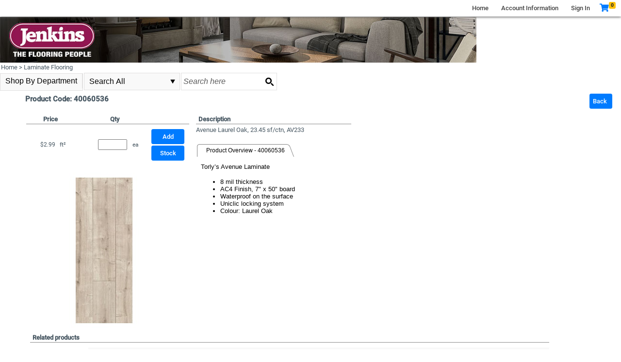

--- FILE ---
content_type: text/html; charset=utf-8
request_url: http://webtrack.jenkinsflooring.com/ProductDetail.aspx?pid=833352&pg=1129&pl1=1129&returnUrl=~%2FProducts.aspx%3Fpl1%3D1129%26pg%3D1129
body_size: 55172
content:


<!DOCTYPE html>

<html>
<head><meta name="viewport" content="width=device-width,initial-scale=1,minimum-scale=1,maximum-scale=1,user-scalable=no" /><meta http-equiv="X-UA-Compatible" content="IE=EmulateIE11" />
    <!-- Turn off telephone number detection -->
    <meta name="format-detection" content="telephone=no" /><title>
	Products | Web Track
</title><link rel="stylesheet" href="https://cdn.jsdelivr.net/npm/bootstrap@5.3.3/dist/css/bootstrap.min.css" />
<link rel="stylesheet" type="text/css" href="style/sassout/site.master.css?v=25.112.11" />
<link rel="stylesheet" type="text/css" href="style/standard2.css?v=999?v=25.112.11" />
<link rel="stylesheet" type="text/css" href="style/navbuttons2.css?v=25.112.11" />
<link rel="stylesheet" type="text/css" href="style/menu.css?v=25.112.11" />
    
<link rel="stylesheet" type="text/css" href="style/panel2.css?v=25.112.11" />
    
<link rel="stylesheet" type="text/css" href="style/productGroup2.css?v=25.112.11" />
    
<link rel="stylesheet" type="text/css" href="style/productSubGroupList.css?v=25.112.11" />
    
<link rel="stylesheet" type="text/css" href="style/product2.css?v=25.112.11" />
    
<link rel="stylesheet" type="text/css" href="style/site.css?v=25.112.11" />
<!-- Header Scripts -->
<link rel="stylesheet" type="text/css" href="style/site.css?v=25.112.11" /><link href="https://cdnjs.cloudflare.com/ajax/libs/font-awesome/5.10.1/css/all.css" rel="stylesheet" />
    <script src="scripts/jquery-3.7.1.min.js"></script>
    
    <link rel="stylesheet" href="//code.jquery.com/ui/1.14.1/themes/base/jquery-ui.css" />
    <script src="scripts/jquery-ui-1.14.1.min.js"></script>
    <script src="scripts/popper.min.js"></script>
    <script src="scripts/bootstrap.min.js"></script>

    <script>
        function toggleMenu() {
            $('.navigation-menu').toggleClass('navigation-menu-visible');
        }

        // js for the #genericConfirmModal dialog
        function genericConfirmModalShow(options) {
            if (!options) return false;

            // reset (clean up from prior usage)
            $("#genericConfirmModalHeaderWrapper").hide();
            $("#genericConfirmModal").off('hidden.bs.modal');
            $('#genericConfirmModalYesBtn').off('click');
            $('#genericConfirmModalNoBtn').show();

            // set up modal title, if defined
            if (!!options.title) {
                $("#genericConfirmModalHeaderWrapper").show();
                $("#genericConfirmModalHeaderText").text(options.title);
            }

            // set up modal text
            $("#genericConfirmModalBodyText").text(options.text);

            // open the modal
            new bootstrap.Modal(document.getElementById('genericConfirmModal')).show();

            // set up the response to clicking the modal buttons
            if (!!options.ackOnly) {
                $('#genericConfirmModalNoBtn').hide();
            }
            else if (!!options.doOnYes) {
                // if "doOnYes()" is executed right in the YesButton onClick, the modal is still visible (in some cases) when the action is executing;
                // using the "hidden.bs.modal" event to call "doOnYes()" solves that, but that would call "doOnYes()" whichever modal button (Yes or No) was clicked to close the modal;
                // therefore for the No button, add onClick that removes the "hidden.bs.modal" handler;
                // there are other ways to handle this but this is the simplest I found;
                $("#genericConfirmModal").one('hidden.bs.modal', function (e) {
                    options.doOnYes();
                });
                $('#genericConfirmModalNoBtn').one('click', function () {
                    $("#genericConfirmModal").off('hidden.bs.modal');
                });
            }
            else if (!!options.btnToClick) {
                $('#genericConfirmModalYesBtn').one('click', function () {
                    $(options.btnToClick).click();
                });
            }
            else if (!!options.url) {
                $('#genericConfirmModalYesBtn').one('click', function () {
                    if (options.newWindow) {
                        window.open(options.url, '_blank');
                    }
                    else {
                        window.location = options.url;
                    }
                });
            }
            else if (!!options.hrefOfThisElement) {
                // this will find the html element specified, and will navigate to that element's HREF attrubute's value
                var target = $(options.hrefOfThisElement).attr("href");
                $('#genericConfirmModalYesBtn').one('click', function () {
                    if (options.newWindow) {
                        window.open(target, '_blank');
                    }
                    else {
                        window.location = target;
                    }
                });
            }

            return false;
        }

    </script>
<link href="/WebResource.axd?d=gRutl40BZEN9wCbULNea5OnKFIp-kI8T0V1_vsjs7aqOhXw01Of5ijxpXVCuohDxw0Mimn6l59nUnL0XcxyWJaGQ04q2ngPR9-yZBLwYmRMNI1aas6c5UZwyH35YSPVh9lOHp_eaoDkqymJXNjn_wA2&amp;t=638844830880000000" type="text/css" rel="stylesheet" class="Telerik_stylesheet" /><link href="/WebResource.axd?d=sMeJjr1eiOzPP0GzsITrs3VDh49Snm6qiBp6-UqkWh1JhLvuQFl-xUrCl1DhU49fHFCRkg0fhRe1HXh7dkByI5UAO54CkIvgj6f2aH5zrgec-USMKtuIn3muMVt-ew4ON2m2jjfb4jMAa7cVyPEGV3BAlLA2UTOw-lCy5MZUKCA1&amp;t=638844830880000000" type="text/css" rel="stylesheet" class="Telerik_stylesheet" /><link href="/WebResource.axd?d=VdPoLqp1pEU6N0-IfFplZPAcgTAY6Hla2I5s2qTb5tUNslHmo8VkPh1tP2NR0muqCpbBEP5upxkzHIHv1loelmmfNVGCACz8cY_PUePPV5T_TMVK_ZCUoZ7LaHRHb7zQq2uzdeb0BplQC4SAkCab-Q2&amp;t=638844830880000000" type="text/css" rel="stylesheet" class="Telerik_stylesheet" /><link href="/WebResource.axd?d=6d0ORl_GDQ8il0vfaye5YRIHNf2EHeekJ2BrMCQLa_PSyK7960xDFlxb8kwtZUYklbMzX_28lN-Q2ZYwxi6bLiANlIAH-mABiYoqbMq0N3snS79wlVVD3hC98X4IWDSpAyr9-ozknWZHMRDMvCAJ2A2&amp;t=638844830880000000" type="text/css" rel="stylesheet" class="Telerik_stylesheet" /><link href="/WebResource.axd?d=IofsjZKyWN-1hQz19KmVPc9TNM-gdIkJFkewFF5OCUQpnrGuCh1vLu-S-jetpUiDxgvlWFryF-UBYFXYmzvKsPFpP87jBjTHTcoPVpWNrmoszb76-dX_uxfks77ieXtXArhciOYHC2sa_38VwWWL3g2&amp;t=638844830880000000" type="text/css" rel="stylesheet" class="Telerik_stylesheet" /><link href="/WebResource.axd?d=opW0jHPu1XvTzN8fOReFspV6-CB7ffXHXvUQg1hJW60orCJ-vamCr7lWKYGZWTteHF9Ninvldi9CgN5xyyUGr2lpl2A465-jXrIoknbugco_E_2jYRtqfyRV7QxJTPmUGh6eFOB47NJlKk-EHR4eHNRAS99ekckhrIc-LX0YsOM1&amp;t=638844830880000000" type="text/css" rel="stylesheet" class="Telerik_stylesheet" /><link href="/WebResource.axd?d=oO40Bmgl131nVzNYSi8Tp5bzqBEsw6slV1MZ-_txLEBOdDE1x311vmSPcIlWHUafnbYQZ-tiP3X4Fz51cwGKEstMV3uDsVmCvLRVawsXswpBXDcHzxH-jWWLXQh4OQfTkKeJE8WMqP3ugaw_Lgd5tA2&amp;t=638844830880000000" type="text/css" rel="stylesheet" class="Telerik_stylesheet" /><link href="/WebResource.axd?d=rCWl-gdE25NdiONH2zP5qY-9IRRhp-ShQla67fIvOKCujV3aWt6RTI8FYyLeIk6znukQoAaQv8kXFm20cJmy3h_Cw9MGd9WsFcErUKetcC5WSmPem8fiBmHB-7F2qR44dbnvrGiRuUp_PkchVM-rnW2LiVGQ_EbVNhPUFm14DQc1&amp;t=638844830880000000" type="text/css" rel="stylesheet" class="Telerik_stylesheet" /><link href="/WebResource.axd?d=-EVcqVRkUqs-IV7oXxzp8CMouA6cqtJ_0Ay5OxabMR1Tk8G0soxwvEFnVrUNWP-fqpIZ8o58RlOSViDgBWNEk8kUMwTQoOph_zjQgBOB6z9lT30haQcjXqTmkp-QAjeu-Pli07F2hGGRiDmTimyA_A2&amp;t=638844830880000000" type="text/css" rel="stylesheet" class="Telerik_stylesheet" /><link href="/WebResource.axd?d=q1JLYVJcR5lg9ECzTXQaYGNnmUoAeSddBSCaqDZlyhcFU92YyTV3v9xiQyKpSV9MkP5i3DlN9bON8I0QB_7hFHonoF2vxasM4HOrErQx8mHh_X9prKdofpakaXMcMOV8g-u8wfwaQHjfBS9gm6gYr7ldnzUTvO-BUuWl4d1qCtc1&amp;t=638844830880000000" type="text/css" rel="stylesheet" class="Telerik_stylesheet" /><link href="/WebResource.axd?d=b8adWYak0tImLef4A3fc9fEIQPRltBR_NwpBVcKmxId97bIbF0uDdH_tbx-QeGanuXxH-qwCdzNXQJTK7ZI3jKIkkS0AJZ-2vgex1ferby5W6OiPNtbIYOZXXS5I_vDEEoPq8zQ8LFJeIDOloHMmAQ2&amp;t=638844830880000000" type="text/css" rel="stylesheet" class="Telerik_stylesheet" /><link href="/WebResource.axd?d=LsM83SpmaZU4UNxHzRFQTMbJbj0RGp8H_i1I7hO4yePCBPG0AJ4htqajK5unuxxJlj62xR2vZH5V6ExnFFZnVVLGYQ9wG90nxLde1uOzl9kMsXryavbdcImsK-pMBdN32qrrSxFdTqevs61FZRoGdmPytfhij9Hmgsvpu6Cs06w1&amp;t=638844830880000000" type="text/css" rel="stylesheet" class="Telerik_stylesheet" /><link href="/WebResource.axd?d=oblvhdSbobZC1bFBW3necIoIsqNgevcFXflV4vn0bg3fl1fx7yRcSX_5zOr2feFYREUnpLhhZs4NkntC2g0rfRmMYFpSJ42sPF7UFKlyG_eo2R0dqmY9buov7lnfH7i0T-75uzlYbeFXDWL2gwEb6A2&amp;t=638844830880000000" type="text/css" rel="stylesheet" class="Telerik_stylesheet" /><link href="/WebResource.axd?d=WACQ1CxZUq14EZQfUkSQ1rxmHY4r8TWTsjMNl7JMEcECPIWz4EZQkFjSuCiGgqFsfie4mRy9wVxQQ6l1jruZmKXYzjjakSp8JEOonkiTUG-aNT3BBZVyxyb_SnIwYngoJ5pzV1xLG7c8VZObLMOF4eJFMcpAl9_0T4ocM-PLO4g1&amp;t=638844830880000000" type="text/css" rel="stylesheet" class="Telerik_stylesheet" /><link href="/WebResource.axd?d=HkmiNSkKJcp9zYO7iQ4LQStojYyRAUnL5tOZ1O8R8xte9ZpeVJJ0F1nGv1jId5ZwnlKAn59fXDg7EVsDfVOnC-mBSAd5Xy-FyniQq6JsPgynM6N6YQdHNfQiYjdnBXEzseo7g9IxucdnTuG1v9OHaw2&amp;t=638844830880000000" type="text/css" rel="stylesheet" class="Telerik_stylesheet" /><link href="/WebResource.axd?d=uMHMJgpmGPen0kzqrN8LWQEYF6K8v5JVFi0TEmX61_ADpQaPppxZCWvgv8iYtd1N_KEpe5mLziUBBQtS5Eevc0zfSSdcbDSs1f8VAkyi7htLDTREbd2o6wiDexXvnKqtbzCgZVUWD6jeE6NrZcVTLG3CqLrXY81huo9_OTstOTI1&amp;t=638844830880000000" type="text/css" rel="stylesheet" class="Telerik_stylesheet" /><link href="/WebResource.axd?d=lsHxUYuoKn-ifTgGVgyNZZucLHt4FOpzHmnbfre3KZ90m7uAJRj8MiT3sOAecVcvtv5U-6c_zQ_w9K3Vxen1-T1BwKrQtGpX6HMFJZmQvPoJlJmvXvByoQzXVg47VH2vJwC5uamJV7yXM2j9TQMISA2&amp;t=638844830880000000" type="text/css" rel="stylesheet" class="Telerik_stylesheet" /><link href="/WebResource.axd?d=QKX1AO1vX8ebWKfbb4eOTHkivxGve5_bK8QH1Kh6P8HApa6XHcsmCRXEfUZ5Kd5YbKJro4Ve8qKKpR_fg92AuBvvvAxZ1pMiMvM7Cum2vD8uMKwUjkVQoSm0C7LAPlZF0&amp;t=638844830880000000" type="text/css" rel="stylesheet" class="Telerik_stylesheet" /><link href="/WebResource.axd?d=abSXP-RgNuAsfhlSYpnpbIGt-lt5Xad1N_mBMEonA8iiKBl3iOI4AnD43AUXss7snb2FcIBaFMyqbQ-mHPpCOXvQlhc24avbSefN0XCq9-YR2WqTaAZffTucI4GFX1n8wN6bg6XERpOrA5Bxp2zviw2&amp;t=638844830880000000" type="text/css" rel="stylesheet" class="Telerik_stylesheet" /></head>
<body>
    <form method="post" action="./ProductDetail.aspx?pid=833352&amp;pg=1129&amp;pl1=1129&amp;returnUrl=%7e%2fProducts.aspx%3fpl1%3d1129%26pg%3d1129" onsubmit="javascript:return WebForm_OnSubmit();" id="aspnetForm">
<div class="aspNetHidden">
<input type="hidden" name="ctl00_RadScriptManager1_TSM" id="ctl00_RadScriptManager1_TSM" value="" />
<input type="hidden" name="__EVENTTARGET" id="__EVENTTARGET" value="" />
<input type="hidden" name="__EVENTARGUMENT" id="__EVENTARGUMENT" value="" />
<input type="hidden" name="__VIEWSTATE" id="__VIEWSTATE" value="qPtPI2fLvzpGNUEUSI+AbweJ9VkTkROSvl+egtgdAVXT8zXqPy6w8g+Ybc3wK6DWLn9MiJkJaoZHBa+tUAuYSwamdtEoq8yDIcQJ98a3ykF6S8F7+2s528f00LPT9rZkVWXY7qazgVLsx3mwm1+A0kCGFxBDF7AuMl9uAEYc3oPny0jXAOVa797yw0xX/w4unpCP/yytR2DjsH4L5Yx4Z0f4gK+b105p/au89tugyrGfnByBivsg/pcrE+h5PKeVzLcDzTZVvLybS1zA5mk/L7JoonPd8fMeZeJOeXKOjAw/WVEo/fBhoE02rdpOYURErAHREh4/PLUGSfaODZ1+EZxmt3bONSb937ib0E9hOGGpUNeSOKkJe1KzhXwk3Zu86+Dbp9CnwyBTIxtCMxJHIfzzkvMldyUX0635xG3sswitL1WTQgYrMJ5mOaiwAoj20pzefwJ/zfyROvJG2OkeXD6m/TmMvrSHi6GG9PwOfQz+7VrPUBdPJMr9S0/fj3YhNvUvH5n8A90RbGJtbnA/I8uFpioO830xfb4rhWuPKwl7xj4LMBVxCHaEDrdJSDIYzwlhkXrOebyo1a81854BPe4BjNBUOQF3p77vtOb68ON/xWL3pyBOORc0yRPs8HY8iKVXNIvwUBYmny9GYD7EnWxMysCiD3ixPf+rihTrVPkjUea2Jvae2/7N7CT1CRr5cw99f1YE5BHmWMi1hPJuN50PKleF4HGybZ1evib2jLBQU5YInVyvY5+ldBGBd89lg39/AZNhFmeOrwi+ayPLPvU5HyT/Ei9xnF+B8LgVnzclwLMsVhyjiCswtjET/M0yVuL4ZbB1MW2jatLiSpLIqwiSMPdoT8FBehLzsG4ChHmcMP1e47ZFGCske3QSxGDLeM44SfdRsk3sE89zK/l+NhZpE14DtFTXaeCSH/rqBHQw+OxvDWV2TxIfy5sz476RKNdqVa6Qf7+dZ70gvHSZAqSIpkEYMD14E2ruaEteaUHnXGuudEkWVRFf15Q4qvVTa+wFT9aMcbuaC0RbsqJ9qSk/Y0M9mLURWcA8AVac4i8QwmFRa2s51k9CQAV64/mwrq8U3X5IYhrVKt+rVnEnF0az7/cxT9seOQCzuN3Ycs8jNawxeEpqUXOJ1wq4VOC6tx6z95ILHO6hwnmRAMjwhrNUTt0p0jrynag3ubqO/[base64]/Kq3vQthdl8vLiYcc0jUHY4eVCUT34bwOl4xHkMMv+jWPUseeHsuw/JfSoFho5NPYng9XrcLCAaV9tE3yY3/bH3w/87GUE4qlwVgWQtD/pogrIwqThmQh2VLZp6KWeCb9cOeJQ9BIax9EFU0lJi8N14cKYHHcg3P0GCH6v1Tg4n35sWTEoWGTGypisVCYnNfnAdFRevYGROkaAI4pUlw1aBwjcNdM/pUjyJeySofufx8lEA1yuI6hbtmAVxDUHLy32CLNGTn0xOnH/rmLf18vm9eXUPgStzEyHwv7JetsNRgKx68SO5OPNjWyQGfTp7EtuzKPd0QtimQiedLKFHgVbDZt4oiYXt+szgzbAMeowGXoLVC9G9GZdT8V0J+E6wl61+bk3DbxSlO8KqineTKmxXwzFSsv10zEBDczLzXtZ0slgW+xmsnqXLjamfn/no3kjzuApmuL8V8FrAHCY+NXxvlxzqPBoiXuo4t4o527qHpwChprZuYV7eXwn/RrBVGP8N3Qi1zUb2rz3b1xv0eO9Y9Q/bJZUrVj2WbNcuTDWcYLerYohZS/Edu/CyYqbedq6gRO/l/DEt420iy0xr3er7U+cwQicSOr6ydSSPm/J9LrnyLfvdBYCw3m769DqvZ/T0YZ7+UR0YAUmAc6D7yG/v2fqgYje/8658cVYthGtX8JnQom9TFrtyrgWBd+rO3dDcucYxg6T6DQm2DzyjicFBBmF/dup6AY7EHHaagvJxzJMWDGusQigHO5O7GuqWjslmWO2XNtDG+p96ITbOGOPgy04uburTHTxjs3WYs0BKKTKzh8Ao/qbHbGpFKn/NxemAw9QEBOwCqRigIu6A/zPElrxkOmKI+jEz8OPaQRW2EeF6GdDiQVHj9LqLJbg2JyaSwCNF2YHW3RGDeTsGG88t7901ibYdI5Ulia4GWyaf5IzLFUors/wayiO/7vk/aJqIAuu1GhL9WyDVkbiWG8WdK1j+AzQM5wvSr/Q+lQrT5qWSuyfA2RL58spZMDOMEYORThdKQE8H6R7y+EHreJdWIsLuJAap3tzXd+7KGgTqhmkVbcLmh6Bt3J+NCbtEPV7cDJcjMvqUbs6gmn+95ZtjROmoJ18uJzBSl/dTIG/hXWMZM2OaSkXsu0CswkUYSUZNsuZRmF1re8kwvahZMZTvxtY4YJC7iVEtOs2ie6VQPFi5cbGQikiRm53myu9cnkZw6cfC5ADWchlFhZKSB6IQlXE4/2ABcFX3eWj57OYUKahHPfBrFP6SznJMrA13jyypbSwKzJPleIeMmGaUrUeQGliMjxDV/G5H9G+Fc+jgMnrQwUn1qi+2o5JtJ1SF3vcuki9m3t9nlPJsk7bZ3X9whvPZsqbqXtDt2jCzuPhaPS7i48RDdNVCmHlQ19K7YjjxtF3QLcwz97CbC/P/wukHDtC+l9+qduzxabnbH2e7USJjPtVDl8jPalCZRB989Dww+aqi7mY7t7cVYI1TkAc3wZp1/TjgvDCBn7fmlfp/1EXNXs6zgd4pEUduY7VJYmiHsEVlEeF+ij9QejrWoQTE3xbsJ5ww0vpUnZW96GtZ8kpIAlODhgv+tRJUmd3EzdNk0sXJ1nQoIPv3jyhNT3afCBhY05ecUKxyD46dfRdhHIGdrkCIT7oWypN+4DiOZS/ZQ/BfadfLXK1eSGX2OONN+y32Y8z7iPDPxssCASCbsYC4dMgZykvJ+3v/rtnuHWC46YNW991kshsragu+ImQNGaeVZVIJzB+C/0XS/[base64]/bR94vHumygFMDFItLiHsDFLSLCbCpjdnyI24l5bymuP3vHEiYLlHrCTmtk2sS7mIOP39fBQOHaKCpmgvvhQTlQaUSX4oE+u0H+ZVH5MnD1FuBr+MKOZHSeLBstjr3GkO1RzIrb9qpxgnjaedM4I8cOkp2ti2de4iotOoCEsosbszdEBTiSB+jdYKXwG/LM2k8E9fmwgGNBdb4mOZEk6K7oWF/ESsAUhr5ba4GBZS/kwqWaLpAXlQFf16ceG1X6Ep+cV3Kj1gfF4NoLAN0vEjlQnT8vWZ/cuYht19XcVayF5h1KtXjwP6jb15jIZMCqKfW6mQy+KtIk25T/GF3kWnG4DdkVMORNyGnu9zDx+IW5pCfCpUFg6fqeytki5+AfSSR0dHQW5EPhWHVP8ZWzMjyzpbBMINHPPzIiwHS1WX6GYiFj/XKP8HORQt2iNLYOsh2ba8z3AmLzEETD9BQmCIaSjIxgq7e8CwnJX1332GoedC9WTJ8PkZqhy60687NHavMFgn4SEgUzVDQEzaLUdAkQv5oe1M0K9mYTvOHhLn94jA6Gi1CADaasPlI88wTykMIhrwAiB3duNBrHxTVMBEp/[base64]/wvHr6zeA6C+rgWzvz+3Ectwo6TN3Tn2h8kT61Qe9FAxurk396p4PQ/Rk73q7CUKWz58NRBPLqiDfVx9erZCrQoiz6F5Rwd+XCSb2eBj5Vb9/tJqgDkTww7bjIQniYX2qW22f1FykIlkN3CJpMTyIrtzN8fOVYOM2dbfF1/[base64]/wZJCRT3Eh4BnG3RQjFcSHh1wBhz+SMtkoFK09d7oWDANBNCXM8EN57DM2sEl2weylksq6xnvvwbZoR5dfAOIdpKb9kS0qriWI/CXjeCoPt712LR1k+YthmPn9m/CGg3YaWr1smqvHhzeAuxLDMfG1J3QNy9DmV2a6oXcLbB2QppJT9aLbvGc3ZlT5quSr6P2lfCbIcVhmNeOtmyBxGW9G4VeKazdWgISCsUb7G18KBIja2QCnM2K7ku96jjUEVJAx3PLabvB6+YIuKoz4JipYSGCax9KupDhGNGBedNyfP/3KLoB38m4e+5PadaZex2wxf9YNA0L3ryxeGCRzpqvGa/LRwwUJ2muNeeohHXskdGllwJM9YFiC1zmlvGR/THB7Rsxf8BIL3sBW7ER/grbnxs5g7A/lFqXSidUnCTbMeb7g5TVbxOfj4LRhWBMh26Gf2ZR8CxZssX3RIh8IvdVy8j7ndTqlpIe4WDsGVN5fr+5LWIJHlSIVVy3DKULau7wf02PKFFwmnaCCsoENawpCnr6ekMbGNlAX5/Qj3mSVB5gCK/[base64]/1YQtt54J62TDd7gambtiBv5oA2HquBuoXuDZlK3uMUjOKXguERYwzcK4LWh0oW8Zatlxnd1kORQXqwFHCeJnlzOttge8adO4o42SYpoAXjeU9xeS/eMGhiGyVsrUUJbnTn1x2qEa74ygL2XRPcGuCejMGivqgFX4qCoCykSK3EPywMoNGTPDts5CuIsZTClv0EQ/CT5v/[base64]/hphDDcCKEglObOlopUbvOjDPYXFX3O4XeGeh+oluAU51fa4lkPcwSWKyJmvV9aEbpKrf+E1xF+Umzn/Zn5Om8Ar+KUjqQPGbobGgnOvzxrKVSF8oAABpRHLbDBksLeb9ecQKewPNzKIMHYlm8Y4yWeSTNy4INeQeHbtYD2PNjIkBN/h3+spYLIWuwj66X4ubtZo0Wkj6GZ4pzRuRQYGDUF8RTAlz2pzCY6Vz6RhH7eu2/juHT/agpRMFcTKTVhYTOj+dX2zFVQO/zOH9yteqT9GTvHrQk9r08Vj/jwaw66MB/Uutk8whmnIDkCrW36hivjj6ZPVC/4zxa/KlhDXz1jX65GiBmbdUzjdg8rvl8hWCG7GkhD1GBvl6k043nJcy2KZXqulJTk1lAL6iWE7ueKcj1W3vHt2WMafTvFhBlnArfWEBGTGF30/3YhHlWwmmqwOKxrF0gQUJVuwSLXJ2rRMSKF30sV2ZwaCXbDSeFhwBIRj11J3FYK/E9cc7/vnhoXjavOnHjy7IG2UjNThvL7YLog7uIhAYVcdJ+2IFE3o6VqTRsMudUxmeYisfDT6Ae6xS3d9+DRMi/8ZpVyjcWsEpVTs2M26IkrrT72pM4bpf8/SK/ZTOmztnIz66gHMZfJ9EVRLPL05FKKq22HDMurMecA1qirBeSSFU9609y0CQf8wLKy99LB4OEGWw/N2LiuATTrbAxZdbTDrWiItWelqsi/9yHiN7MWV3hkY0jKf0zyEPx7Bs5TET6A3qazRiPbUwCAELTBiPx9WNBJWD2neDkuyIPlciACp6y4uCA8jIBVINIdrPnorNAEuR6TZYlFPiGjTkcbyM+TKYiVN/9eS66vonaQ4VYHDT4IhrC7G0rXRItkgKEmpAsyli2iQqYxf4YKv3LZ4nlL10C3Aan9rZAhOibUgQK2YEvtgRUh2lZ1IdawIz5GFd+PF+ZfFWaCV3cndWHL/ZS3FJY5Zj0GDGi4j/[base64]/99J/RxP/9CRtXqsa9KxrrN9VLw1RFHlqRb7gg/hmRCrGqeJagTmB4Ysk9hhu7kVd1JW+NX0axEygxcPgsWZ8TQHplPowGXtaslSAgtfKej8lOFE9DilvaDhWfxFs3Ai9LhWqlgAi0ugLb5KbexoIQLJqexqg0NaIVzo5Hcc/+sibCv/PqelSr2jnhXyT8NC7bKHgXn9FXMIVgImGWfuVSNV/2WdcHJ/ddjrACcBCbqv6EqfiA/r7zbx7SI8238aFs5lLwxcWPZDM4V4v2WcUWhSk1loiYSPdTAuSrChswy5HCaM3KPKq4Ra1jLy7UzTx0GzRKDdaUNNO/p6i0wUlIfghM89ENIKbvvz5tDyl25fQxVDK5eFg3ndJj9t/O2zrOJDvGev8PkrH4UXXZaShO/WzsB5P4VwCfwuu+cSp6uGF9Q+Y+61gG0P23rQjOeuNS3J+ljGyqqZAv7+/fnOlBnYjneYfd6IQOMYbJ1xzrqjdM4EvqgIf8g7M3Jdy7U+sGqY4yoNxzPzeEEgFWnlslxcGaRv/iRiTHpwxCW6ICamjlmEBNWjxvmOxuHd03tBaXg04LaaJa8KaPiC9YLSPO7gNbaKTdN+uyy49pvY6OD9iWzJP+6+q4mMvRo3bhonjwySzzV5EMavcHncP8tBRvIHQzbMY42glUz3IL+1EyDsbkeQIxGHmFSU3j3e0SVhQguL+SfJ4c922CrOKVIFQBzvDs/JF4ZMcOnIS2yCadq5NM/tebNKF2hpYLrr5Dy07uARdkA6leEEILzsdDK1U7rMddgdkekrrNbXVMHqqnRIbA2vRVsfAOaqE+wzgLicM1HIS52Q5O1Fjnlbtl/jThy2oCWl4Cb1nLCSri6F8Hc4Jw+i3TQkEcjwNaJnnoE2ut52BaGKci935l95b6fuLF3nMPWbj4LpQ3n3TDQ+ieN6ofBuAG7XdJAJ7m+AwCqa1mrd/446b6ehik9lrZKhbAJ3275SOj61Y7njPqjfccdhXWzYHIFyLuzfdScfXamhjSMMCvq+D5D3/Pw16U6UcpG9AvFcELJihNlmp+FFkWZMHS5lO+HYOQBAtpnN5e+XsVkPUr3hUy0WIlz0i0SWtUmkPhfawH9X08F7hHggHV3IAq9/KQ9bwCOtFRJVvku6K0DOklXIZnJr9fJure2ZZFtcWrrvqeBCWn42K4R1sk/8YILw/N4RNM2YN/JgWKBXsoBI6UvtNBntChD2lNT1+Hl2kBCsATlfqDYOZHBX9kDnVWtn6a0EDRwf/9SOMZGxcVGndf+MqdtaKFhN1aQsL45Sy5vJESqRmZwsQsq3MWVQlIk2eiYul8pWOUeVmSLz4ZhSv89+JLctLgL0psQfNzUHAF5HbdFjhPbFXBaJViLJSJtJ9XO3m3fP0Fh4T5/ZCtWjJaHK9rxaKsaiCtORTmAjhdYQlfGaH415V8fOeku6PLcCSxIwAzKruKsagrQrpD+CxBJypqCvU97e59g8FImg2Y3ievivEFwsI6hFDrsQH2wZhnz+eAT2DXVUMNyKMLCCs41PtDtsYu2GnWMI9NAuw6OToLU1UKvosf/dpP4L/OfrRZGat57mzZ7Noqa4HIX731uktxrxKGimYL3+Z/[base64]/teNSGUTDzwvu0gFiLMWbgrbx9I1iZPokI7PHCIXJGnhHv/vCyMwH2ved3U7i1Pv0wgcjY0gS1XcP4qB2rchyN4P5m5HNSnXFTLcItKskQ1Ti3XKzqiNVdhFO24B0bmlBl++hgJ7+7E05zq8wrlR7lnbINdDiZ9ALbbPAUgL8Xo5QBrxLDqh4qLddYmp654Sw+HN3ZIQNFslGY1XyPnj9L6Oo5ctC/xfelVjNeXNQQU5h4OYlNoxK+9/IAlLADdJLXVnBciPL5cEGWcm3HGVfJAvvofgGqK6i80nvZcLC+4r4hEmRL7TsYaXjmwXBDfP0/pyguoXE3eazWbl4NAtOkxTfgx5B2SiL4W/g44D8DtGHvIMlZMoFBtHsNG21JLZKSQIAc6OudCpTqFg+zaSBOiiPsCggWe3uHtyq2/uyZ1kABCD65/Zclw4ioYZlP9KP9mg9EBpfHA3ORv5LjbGn1N64BeS+BvqVtlzVgY3XWCCFopkPVxek02B1eMeEkZxhcocY/0STFLyVOFOldalR5qzhmeYe+I4+cggtSfNBhcoOLyrtOpuEnJ3RL56hvIvXU4sQEYe5lTpwX7MSL9+5+FuAj1jei6ziBtZ69ME58b8hnsFdZM6x+oj4ig3fBBtMpBSTmhgvjwIEtFFEoPwfSM9cAfejBNxfljnjruQ84PLd0rtVf6E8g63aPPVvN/OWDBW2hbegThyf08pZodf53NhohAjCjmIpI8kkShn+WCGmFeCtUmMHy2cDK0+6LorugESEn8W92Tk/Z+Z+6gS4v3mgZ0xk9vvir/ZK84AdD47KQzIFTtIlvgj++3c1/SWjIBk7Ij+clxgIO8r/9saAPA0j545CcvUexCjqzBfpnNC5oDFDfZUNXVT65f0EapiTw4oT0kyEkz6xApV1xSztgiBEs5ugLq5Geiz8nRqt9KN/ET2DamuHVMtWfSzBcUKO/O7LOQcFJQrN4/9aII5E7umzA0lcJvhQ+BkkugIC5WfJqiQQs8G02lFOLJyKdxDYsGSMQsKFhtVoDcdKg/cYDdiXvGbOu0cvUvdcy/jgyajB27C7CoiHA6HN0oNNKXuv78SPhGh9czfQs+f130jDST8rKV5+4yLiEsPne2TfCvPIEWri1HFYIQkX5XEj5ykYrVSJ3LrCXvimTdQpTLRaUjkXK29yRdIiRrrlR9ZvgYP+LmT/HaBnBiJqhVlo5GAgY8LJSGvIzJ/4zae4J5T6qdvdakvWyiAuuww7NMDxUtW/fVp1PaYsekuM9GMJRewtz6+t9AKj7bKaHIn19kYXr7Rz79kE5cSDduo/27S5004jkrL0qKji5D4D8YnfrKGUqXy0gPhjirhU86AdErhGbHxduyOsmXDABp1R22GTH7fyTPAq0fi//g2/SSKM0W5yF7Z+NCSr73Bs3qEAKsaGUWVEcfU4j8rY1g31C02IuezvQ6ovn4SaoxWJnkcH3hIxaJd5JGSvM4rJxThU6QqMY20k4dYrmISDpnZmJMXU9NOurr59rvQit08aO+kYwDuefafOABrt3xFE7/jXfviAvfbDDB4S8URn0SssOrMNKywY54fQoT69wBORJHu/FuFiIzFg9cBtqGaWk1VFWUYpfszqrR7okQRlBrEgNx/+nm4hXi+sPHwH1MkcaH7rKR6U8CmQFy0UxetqTRpkS4fluICi3Uesvua+cLFuvhwIS97nf1A3iTYc7hQ/2jdYYY7CBmffR+ktZK+1usJbXjw6Zza1syV4dtXMX9SnogL2y75FRE8x1560ncPyNaS4RXcmTnOW+eOujpSxDjlQsimW1hH3NjQZYoa51Gfl6jNPl+CfROooLbTgWage/s1nRSYpZ+YkbqDnPryYNC3njC5o8/aJ71HP04BMrhxdrWiZhg/U3QR9c5UoZvlmk2q3wpbLpr74scynopctUfilLh67g9jCbgWSuKZHWvt8FwOcGnMQLvDm16KEeUKxzmdouBncl9B840NrI4/k9jcXCRdJepRVmqRawROuhHyhIcmFjCB2eANHNvKZoL7vCow8eRENm3qCdYgqJmwiG+gAvbbRS139txMTv1TsuE13irLl80as0S13L0l1Xqds1taS6EEAChQ7+Rf0JWtk4X+yL2BBtsVsUrVKGdP3UEH59OeEFTlR6yIO2uCI7dvJEsLB/QGp+Di3KIFEfheETIUff0xlccFufWC2olSxR9LWx7Byb4xqcg7hoWkqn22BBuG4eQ5CxHSxkGGkIJr0GM43WdBYUsstJuvlPfl+JAKLule17dDHhR+mx8KIs5l8e9wIATNwuvSCFWG78oPM1PPxQ3R0XcTuRYpHccvO5qXW+q7rgc26caQcm7I7XFsDXf/[base64]/nidQ/LSsT35tIG9b27Mm/PodEXvOQBWg05erN1vyujXjBbMXpwGgq5TlOyfIS5rjewyPGs9cAf5PsRLKvsGF7K/aYRmW5VNe3679utxS3+xyXSsjTIgSjwnz9W9GQ2gt/jsQEczYjsK5mhScoesN8J3cX0Od16KWkeCSLmyJoq1AqwkGr9whFs+dNkQL8CAVBO6UtTwze9KsIwdMOCrc7jWBrUzD4jCvdPRwUxoZ6GBOmD6AKRyzzBC6l/iN/J3wRGUmlLmXEGFEv+0dUZVuKeK9HWmOG3ghRb3vrWQu6gDW2kTll3deDF8yu4ZTijG2Xh9QcFlB3rEoZ1hiEIfJ7hUR8/DPnQ1KZb7goKxwVFcoL0Ekzavr9kVWHVMO95fe8VC2ii025N85gVN5rDC27e5DsrJVsHKy/vvJWvZb2n9BJUuRejDQrGVPO566qD44IAGz/WiSNKAgBbFQrs6gxecjC9AoM9+8htcPYFctaCcM4y/Q0QkP63V6ixPEJOVBEmtqdaUXrhX0ejhtQEJeYEVJlqjsrZzpIJ7FlvTT1i5h54ZnmS9qqol037/l1BKGgF2q8F67nNvgL4AEOVPIm7oQJKApZFGft1XWYMEO4A+N2zNVEWGDNx8FwCCCyzro4KApkxeNNzkDg5hB/y1vcvNOGkV5brbHckzs/y1azHzxDkb9/0mnAcQIIdGNBHkXwdq7HDmQuYgAXwICZgUTNiPzBAbOIKm+65E0frEIvIVw8NieNg7yFPoiTPxpccX5qMjSzfSEfNcN4G7W5jHcGI2cpBuC3GOlD1irdMjCeYZEAWbP25UzAcxDKr/YdqlE9IOpoNRErXdrUJylBEWPcRiAsBzc2gLArFC2XKN6fyzbhM8vnDDAjMot+dvO3G+Am/FFwH+ChfpWlbAOpS89q1Bg4TH8z2sUkeLk17I587CtG8xlpagRPDSP9zLucWStOEgTgpCDFajO5vwuQKbjnlLG5hIcbMw90CYCkNdMKAvaaH2XEmi/ok7n7DZ8NShkL1Q2w0CfyNsHmPT9OOdd/4Ob9a9BVdJnWh90ziO0CALHzTOfSbLajavPpedjIHUfLhBRf2tUEftpX+jQBRLhyx1rb7sikced6Tm9vfrgRM2JJQ6j9vnsviNkOBQWoxXLG7zdeH6TXpFbuhUVWasbFuVzjEEgnUq+ylzvlu/+KwA0H0S6ppi1b/ERJUDauaF4jbAeV+VVVo2g06zY0EQAFZTcU9Y6vQmbzA1GSrx1+mVrjAloQ8dYrkbFtPdp3qbdqOOHMZRWafG4CVCHb3z7sRZJoi9a8hKLP8/4+JT6GtgZXKInPaUcnMb8mCFAGGHTjevHi5iODNPzDeRlwgTjODh9Ul4aa5jixyq+bSJyi0WheJg71XN3ev/N2NvptnSewvoh98hkKrf7An0MPstSQXEHNZwVoslCxiyLYEXjANqQOWOgCiXBKFgfXu/f8jZda6E4xJQSyogeXe7PpD+CWukjfbVoKVfvyDBzb3DB7A/iDwrzuqUVMXHAoAxySq/tcI5KNl1XHRJKhvxfCWX26gPvG+EFC/sFW5FY7s9qQTbETGdkqSWa8kTmfkWD+ZWtaV7lpC4lWvHhueIEfeZAjzJHLph5XSDOp80qRBkKvyt44kMbQMFOiymqplgpKno6rbsHEwhrLiUgo18DOsxa61zKlkkr2K/kEcRPFJRQVXWA6wfqAocoYvmcKj7pxUpkvEvUV0Vo7qGRKrfbaS5OUNxKg1m8ewSnH1BBnNzEmfh8mXjCmER31RkWYOCJq0wEGjSnWfKfGUSl6dqkf11bLQ2B0xRCR5fpXD5JGgs8nu2M5yhAkFx5NZi6+HtZ4V1/o8eRanvMRqMf78n+pmya5bYjSum2cEy05lwnl4Ayb/XUpHGNhi5dxI4vFwBth2pgbA+zOqfhhA1N0jelYt1nNSdFOUw3oOF1rCjZ5KsExuYpO6rUBfueljjCkVP4GVwBLBmjwk4Pn7mcbpsEmuQLOyX1f7mz0Egp1bQVjo9ub30wRwlO2zbC35gJkOp8b6/rHJ59LLb8HqI+miEECJ3xWVDuKJwkJwB03vBoyfE+t9CjTRJX+7cWwZRLpunm6tTkjKnhSdwUYO+PFiQ3Woa/jjZJFMBwngCms6u2Y4nfQowl9Gts7+NYcAoPHmPzFGpirBuTXatdZC/93JgpKLdlqSvWl489PTyuvYzztDPY5NYROdnXKhd+Uzzh+C50ijU4sje0XBS1V1fxBhBclSn7n7DiZldmo9Fof614AVqgnZX+3N6xYZNmypBxk3e5811mnR5KP8feVwpGNodcmON/hEdcJM3K1hdiBk06t4fUDJLo4TN4eMz8jVaQw7QECqiT1lan4MQs5SQlmnRnQz2Wie3nm/XRhiKQh3qUKSJX4lxZnOHfO/YAPI0L6eGo/UW4Xn/QlNwzI/5rE5hOHlK3/XEXk7BJ1c10rxwT8S0ObJteSmfPcRrT7+uyWs/KpMGVzt0rXWGfHRVwDzXGq8Mm+ef1BSGet6RUHg9GPe0Ad7/v9X/08z9oXTbICFQTCT73yv2k5jK5GgcObi5EnY4aOxGB06LAktjUlC01Rzd2XGas2v3qo0QfYBpLaxOoKwIDhu0nqHB8rp6e+Qy3EX/4NoQn8l+XxV1MBqF/i5ovnIxWAi0M5cWl6ji+L85tG9JDjD0bVIFvsAe9ZE/qxitOIld0ChzJ39ex2htPTEHGZPxn04j/Vp3bSGy44Iib3ZNt4IomBVM5vlZdPRMlzh9ysR/FOSBqGD6lxZfC8MT0rI8+66vb7I5AA8k0g1Si7gtPT2DdNcL8vxT/TvLP4BM9yvdgKwH3W0VYoSNx62p7oA34o43LL0n+rZngFzPOOmaQHQijXCaSxINuvhgKZCM+WHA1MSiOQrjw4OniQUUJ93g3zfQFoCVqjgKgdKgV+vVOAhZNHAoTepSYw7HJs8xiefjJ2Sb8nYEd9o+Fh/jhQXk3V8VqSoySxVdXLRd2K3+hVSPJuNhoyzMF94PehDqfIggvjYEIDdJnQdahy4enZFFMm3WCs7kadGwPLx99lBY4ORQauFmyl6fUAa420ElGSII7+GHx1nR52cIZqCCZ1a/Z4/[base64]/nV0f50C7j2+5IwPYBgBc8Zi5t6me6KPjRpDy4PdjQuhKtwwql3QyiiIMUEm/6hrkbWS/2MUAJdKW0cVoh9pOhrdTIYG8oj1KLXcj2WPxEwO6ZTiBWACF/a/cL//[base64]/0qAEc8P/m8R3DbiPBI4RfcQCr86wvO1ycAlfi15UZsdttsee0bOSmMZ5rl1agJczRvKo4Hs/hLYblg2mNXhfgKAr+/ulssvBIsLvbQb2DIf2txS/xle7fi27QppDT2D6yAsGazYeMc75nKiNkYKQG1/[base64]/wPujS+6dHGSFU+uOZYNF7Hrha0xNoBQ4gT9IrUgAeT+iHk//ptjJ5swM1ie+2v8j1IUdBk2AugFczy6elWdtEltbzb34IZCKcjHSCzirWRwIglcOVkVetBSB8ywXXRvx4CReDKYa5oHgKCC2V+wH4aqpG/HNxBar/tCyqglniQi49/pZ+9cdu/eFBY1/yyG7hS33xWq9CyzbPbd/oK6vcMAL3GAQWhE/Z5nk4PNsZzjsWQuTFim5/qSvsST4X7PMMoTKgBfmA6tPLET8rBVBlqF5AZoYMyAslnIovdN2fmpylXu9s8/VD62ORsNWIfj97DRp9RtCviUgeJF/9pVGZEYgB3GnCNWfKWLCVYw/yMaR2/GvSW9O8X9HjpsGnSybGoDkYNYJ3cGPNYFjbAqXS73pIWKEw9+sX/[base64]/NmqpiY0y3VuJqIXUQnULgN0OJVUdhyHSp9C/N6KsjAyvQdMxANdgehOketI32OKPdkpDJ/24zuxwGSd2OfF0g6W7tIJpLyhb++Tu47XY4CfzKTPiOW3toUlvQewnu+oAVddFUOW2uK2uAQO+U1qh85Owei7A3kI3y3CCcChOYl4iGSIlxNxWjMQyu7i6rMneciKvenO3hODPDxGb4pJAAdzMKoOWhZFn5eWujfzouxJWsyPNnKeOaN0oIZr9ID3Ofh4bgpFyZc3/f0Tl4JxnmLGoD50e0MJ1F8u7M0vDZhURI7Pj3ydlnAdu+O14gmxR7TtfOh5rRm8zpwDV53LUrxgNTdGydUDZQa2UDbwFTwk1l1e0S4c6UO+IXx1d0Spa/HhTiRNv36mn7hiJkZxXvK76Ubh9IF/jsZbjb1HjwJ7+ysJ447tvBPmcwytIGHQihHuCenIc2anfXjGauNBxJTidb2l3q3lk79FbSa1ZjAfvF7Y9804/i2U0MMYCzrQOxvrsHl39f6NsgUwj4nNNNAVWzT0dIxgccPexPtuQ4k/EwcgTmbpwFMNoMbFlDiWnjRPIPOdIP776XgTu3Dzn1HxMSgyZRAY51z/iaR8q40M2V00ooBvRFX5JGv7sxcYlmZwpNBAZ+6fEBCul6Lnqa+pWIUAYX/s6q3awaRH8QaLugigWEAYn0ACAbVrU9sT1FDSU28NlUvU4V4+guHAjH7mHOIjxP13I7A09omNzWKJuGWpr8RKb4DwPOwafm0yhxsDcJnz5sQLXnG15p6o+NN5U65ncb79d5zU3HhMsFQ+kN/XIv4FVNKnSj2/Gs2JMXuwDPdXBrk5AUy9+GsjPW5kO9UP80tsKXdByCxO7Vcr0fjCLKKKgQW3eLDVj/FHAZP9mjxt4bxNRT2sfROfa6K6N4fEivkSKlp422xkFIsyE985Mt0RDL8nVEoI1PMiIS0F4h4AMfbOYZQdGdH0zafMugkDhPX54b8eXRNRoozS+rLFyCakSujceRqa3rL6CiQKaupTzx1V7Wr9a9Eae80RucQokWC9/g3hhRaIlUJANobvZ+fgIgxejA7hrdrVO8JXroweS8H6REAViFu3/R2nZ7DJhv9BUSXzlMOynuPbSIZIPl8K3O4WZDkpkjjtW1cehsSg9vzqSVNa4UlJ96y4NFzH98Mfxjlr9MH6xSPKDzWG5dYCrsn3Z38aabzvBuYsbMsqr9vw6q2u2T7TZgb/fbvwa/8mDUS/KESdKYFQJeAydkS3hnjLY10DXmkFZG8MnTnvRWE9PVwRTqPIhinHIl9ZRS7CWOrqn2alAIi8ChXJ8HEE5poPvKW2DiAvTF6cJdwyABk1LZ33NrMVO0HGF4kTcS8wAmfL2BP7iLgPZXC/2HnyjMLqYXEKaG7s4+EKkCNNvElngLL+RZTsbAZ3P2GRSL4A8V9xces6t5ufqouQEd+OsAGpYT7mmXcPHALvB2HQW/s8qN9AJf0A2/aTJAn6HqxJ8k00oTES2mwW1wVP187SQ/rAYKke/ZI4syVb9UJ5xPKdhl4vDXCwyYqfSBclJ23SECvi+k7OwiJ2MhtA+jc9msCljgBRP9/rV29o5VFo7trP83PCudTCWN8d8xLzeA1jwiboI7dZ87mJf9jhlof0EGWxglm4dolmYmxxJvts/JpZpnQ5L7+sRBZGDqT8rv2xJYQUnxdV4KIeKiQpkYpbvMRki22pe+YeZjl1pEWKERiNEBv5xxlqn99xkPe/qNSTeN45C6IdHLKcVV/tC1EKYzW4NX2mVrIyevpUkYEDEASMqgTVRI3JPsmLOlPn+x9z/[base64]/ODdswagmY1+60jO3tgPY3/CVdpRBCGX4al7+Tc46jWIru/ObqbiTTKrLptzn+mUPIZlpfU9iHDgZWzEllGEL4L7mk9AiD+2RMmW9gUu+7ZO6P5T4vfNzOeJ9nW5Cqg+jSg/TZ8hiELDH2rmiLa/3V+O2Ib9BkTjzSnsYUL2CjpLjZCsf5nnXkzatI8S13zwrFiMmRryw8s5BVZyggejZO4JXsy7LSjKDzUue2/feZP9NK7xYE3K0SpCHOu3rX0ZNr36PYtFJVg4PMXxt9vfTknoBFunzhmLqytYn+WGRQQdw0V1bBMj6s6uPr0y0mGOPpLuM5IFwPMY7Ibd3jIkce4Y80TXxGXyN6tLDmeug0E77S59V1fvTGcqdPZk/hJaV7ltPqFhmRsbDHI627LhKhHLx2tg5xg2vWtgcIe/7/AhFKgGn5HlK+lehFWujIu8sSXwlXVGKFjesy6J8fIuHdy+aXsAZ6uRZ8xvY68pMa3VQQPAcwwwSqu7OFWm/AQTvDl3OJPxbezzGdnn0wLTeZ1tqF0EKMIjb2TRI2EQvzaw2nkNqyIWWyNdjMvuIDWOzHC356vC53AVUtZbsQWtPfbZd9Ji9dTYaVYONo47ODTNgbN6O02OC3XCM8VXLwo0w3rLvv7cSRJ95haboCzjhxIxa2TZX4xb/WCGAN8fSNJy37GA0faoped8jZzX1A33F+D/LjHvbz/302PePTxIp++1Yo4VvFq/gr/M2YLB9zAGtKCVCrXyP4EcTYh5vNU3NA7NhXJIdO65PxfPckabzmJGB9XTrLfMnHY6HvnxdLu93B+S55GnJQ0PvLOS/dPWqQqMxFyJ440REY00Y+vhlJi/YhJldvaUeC95mAGdf2v9Z/+xnN/FSRu/JLmICq1eaIbAGgKveEwJ2AXgtuI3H8RSo/6mI4gHEGNUK3NoOdGIbSuUJG9FrKFwTXrs0HgCfisaTyQLtkkvdA2IdlGuD7rJLxM1Tbv5JLIP3xQkbvgjqfXZ0a7GLTeeJV1S5gszo/L9f/hSJiKvCjVeF7/j9KwN4n3c+LISIo1zfvBePpp3hNdmeNNxOeRx7gET7uL7XVHYYVxYOqzhZ59yvNP0Tpy9OmKieF1zVWvymiHV8am78GMuczFdzP7+NWfUhHdD5pXO649RfR712QFZ9kDMFKTcxUcdivCZ8+fN1iPo5LpB752y/n5q01FJMEsiD59hZSY9uRyZgO80LtmyxVWMiUxf1XKghFYX0XpQcIq1INOywSY/b+3iev3w2nBmtZ3eZXmRb80dAvec8VCPim8F3/1uySaTsxXJSKcd3ijN4UUhd+mcMDURr/mkZp1n7pFlMZeL+EXh6Vgla4CqnxM3P8gxS6vi6UGP5jVLXRnMU+us+vCL7hbd37JvyFUxfGMxafeznvrgUE6PAV1RFQtB4GNyL91r85zmWkivJF4F7oWtKjryNX8mTeQRmYHwy3VE4RrlyuAKnMT+OpUv6as4oz9vPeplRmyyaN/cGcFbLCxAO6xQYaA6z2QP+KSVoYwNFzi/qK8iLwBIQ9RQ0051NKR9TjEynVdJkegVFZoEge04Q3aMPDYl6FuU2P8+1vstKsOwjp30Mifq+KVKnfF+9ZDiXdFLgLauK1q8NKxKaB52pY5kqa9MN9ExK/[base64]/boWV4gsNr8dp07bN1BkCxd7ymce1/pRMI87wuI12K3o0Em2SgR8IW6eN19+wrj6Cg0oIihMk2xReMwbN4iioJOT6h2ibuETaaq4TKYY1JuQxY6za98/Wxz4YJLTrhWDno0k7GjRU+pD+QUcCkX9EI/QyR3lMwTo2J3SsIjCBQ8388uDnwQTBU1oQzPALp/ZMiUFl67A4x254hi+MuoRLTuZcl2PjcpDVGr/mA5y2xHQfV6Moal5eLDX7f4IXcqEaUclAOC7rwbLZFXz0vjcJMkLJIM9L7AbQ3+yZ5FrWX4yh5mlJRJB3Cqr4KhcX6o5PRUS34baBEH7XNxEOEbs/[base64]/XbrVOcTQBW45m/[base64]/352JpQWB2ylfdU2XdUwn4vujGavxWvRZflD/s4pK+OAJ0TqAQ1aKk9Z70AqT6cUkhU+n68Bi+kFdannfq0rBctjfW4DbVIK3pUbO/ylLZ/UHoqQpS6OkkgcSOvq/qbxq4Clz0SKWr3egk41l7uzBrcLZhbUlUeVhBKqXXHZbmAyNM70tO65rUcywaYhnTaZeJcpRHDsflXS5qX/ralsXSSqbXe9AwYliXOwf1B39bkm+e5CEZGSZnwaVHW74cnacU1+GEXqD0hud9Jyk5Fpx3D/v31AREGmEq6MY733daYs58Ac2GUtW9W6tR2gPXCjZW7Zbvln5IroIm4w+MZa6DjA/o/UMu2tTr1tSLYWwq9cUdnJrCHyAVseu8Ym5S2/+6bl8zIZN2zKJpiGKPqrMQ4EHtohits4Pa1XI/bOrMia6VtJVSuPMA9UZtdt0OjpQgFFDCNMP1k0IWpdtRa1ySfudtboG1foynUBqKCgHyN3lc4ujSqzk8tH2M04o0DgjL05Oz7gqlYNROPPYesJpmE7hkD9lMaaI+ptA1w7Py/72NwVZtHHPb3qnaHr6KETEmLLL6sX0ecFFnCUS/UwsCCN+iFBZxEN2XFWyTivshkC0QI06ZYiqMgTs4kw+ti5jyJiscEATM0tVDx40ZqwcnlT6lYXZKN21MvztDXfPa6bqm5j7yYWjBpBnDnI23to8JPxMhEt/bQZMjXb6nQ/ndztO7NQPrA2TXdKQxVQ7kLwedkF2dzeSYe5rps7wvw4ywGDVgHj/u/0muQwiVoYdyKb/t7jxm++upBVWhTsqJY+OYqaruinKjwXUNfvMed0xmAdB2jrXl/wthZ5OS9+GB6+fyGjhZSVBMgi4XMMt8oASEZa936wKjaWAq/vXg+AIT3ZkUJfIlnSJLoZnp06P8M0Bzu4z8Yli45I+epi2PGvMIpr+3HksgaYK4kvfqnVVthB9si+TL1365R1whF0tqO4F2D2wzXyw58jkmgQMsUH99gGFKeI3UbZa93Fke7Kxj0IMrsjoScwLwGo4fkBCAo/5G+sdYA0AZs3iYGlmzN0nC6N2iE+p3fNK7Gof3NL3wc27Of5uqFqF0/rGIFXtFfCkm9ps+wO3vpn558VAf1E4Nx0Fdk2GDowDNYOaj2jcmdBkdR9vCAc1zfBMM2GDWl6a7z/18ve/Mh5RW1HbfqenbTrBrPHVEDQslZqE3j0zoS5FmJ5yiWxCIcjYoHQF44oBjri58p2H4vpxTFYvf+q8h/D/b9L6Vns2qd7/kzfNPnGk6fkKqnyc1xfXvszcCrJsquyAozJq0eSGspprKqzL62QZMeq+AYJyF/9VpLPZG/h8iADlSrMDUSVPLqKkmuxVmH1q0v+pt7F3HkfkoqqD7jUvDdk2PFepHG4l3QcXsZXnPsP4xAUjxWv2oHSRpxJnEfPwdtqQo37Cd/CChcwsRgIWF1vWBlJIMr2jps+9KfkgblQxuHpj5gBekrZyLQaPQRCz4jInvAA32IU27H7uBht5jZx1XY4Jgk1y2Cp7Pq3Gk6ehljZIlpTIUX0ahTWfSe+H3lhc/n7rJdBvJPoSBt12eeYreqEUujHRKttJg5UpMyO65Rbf8/gR2rC6VyJxsYOIJoKE8B5yJGiDNks4X5e544StQ0O4DYnD39gL56GNlzUvrm/[base64]/Sz70Co/75I+xZ/l+T58eeCHE9EnRLmcqWknYzK88qtR7iEZ4sv+C7cuTFP7sNLgwO6HMmGZJyrGDoXyhpKpkXaBbPWGjyGVn7uNOpte9NkNDFLWqCQZmp2PxFCIMwdVuY9abDixSwWXsgD7QM+z9UnWv/vjFYak/WUH5yhWzJjInpvUT1AWmQuLHH5VBor5XRDz7XzQ88wAXpQyfQj/4ArKvxlV+26uVIg6Zr0Q1oUlD7CmlSJnzYiWmb3/3OBJR1G0DQQ+/XaRly6675Aq1aZM3BgzM51k+XzDK6s5S+gU1fi/q8J3vgW+owrFFxbeUl4ApIYB6WmWPSzWkLekGZAEAzprHuaHHSLmf70lV4z8t47GSeWFeWRakomDENOMH2ZD9s4R8V4Qef2AvVhl9eds0eKMD9lJGqGYOm1j1qBM4BHBeGVZE88i9bYXFYZGdKTtUWDVRGDn3lkPsMYHv5sHDp85kYHql/KsAenYDk7QWKuEnGXqNADXEAooNIfZEKWHuHSuoLqOfI2U7h4V16ScelAMuu9e5Uo7Tv8a9uXXbjV6lyHE/im13oxvYgFECMmEFthYxDoZFb9LYP9+e7YlTQN3Fuq9+lUohI4uXfuyJpheC70fKSwC2q4mNGnsf1+OUon2OCR/CzYdn9p6av5bmQ8PWJMTURoJfcdE5afJqhmTDvTeOPpV3Jbi+Xr+S59fwFBPuIbbkKVr3EFG1rsNRb4deeMtBaXQVwU0G4gE929w19mkt2IAKRm66IvCDd2hNPamPEDeZzx8bt0Fx6VgtXS5RgOFpkUTOrvnVtEUdcrNqvY/cA8BvDnCjzMHyzn+sjMxVfPFmm0iBQn8+Fo9C48PY3Tk0JErC6FSP+hhCdAuMLT/fIPA3oXMh81EChkiZTk+U9FD5kJywVrndfuOblrzeD+mMzh9vE0LNQCmUov3cCenFynVz6xCyK0YCPMvd37J/C3DrFFOhUS7GG1nSI/uEuY4T+QGBVJuaIJJlEWkt8kYNprmocwBHA0E22tR2KIUc8FJqPyU23se3fICbSWDu7IOb1DPl/aEQq/+QYJkHpZbhzhQvV7Zl3o9FKKZcGPwOjlWj7jKR6Cs7p9mVvxKWBCW65bpwAMmwliXlXBr6wnZ+ODDylPnpRoMANhmZexCTsqoTpfYxnsjpCDtmwCR1k0hPbq4tt1bkqzrjUKm86Lk0avC1jAScTCrZf4VIs86/3zU56bQKstyzmcxzXqi/cczQcN9DYuV4a0oKGKjGSSCuBGZS7Jf07mvOHWofjz6fbFVeqXW9p9YsJLmbxZ8HdixhCAhvinv7R4YXQxMV9fRDPZaksfNw7biXa1Iu7YJ25edf15LHuABAXR6pcqE6eeXYVHLvotqh+AI2y1gOjfMoCQnGbgd8LE3Kj/+FRs5jMyIvcR6qNN3TTP3xW0Iw+knyG2xm6WIDbuiOnL+dR7Dm8BujDcXc7ylTwRupJR35cs4LrCbzwurdq9uEW/UPEwdP7LYnSkcemWElfYdIxO4HYMLySwr8J3JV96BC+X9fiDLdJH0ucgFr+WRj3ARsReBk2HigsQAhKyXsxrlBKWPywUnovGB5oGAjLDuvVsqPnw6qia+atbycUhW4wmJUCvFfJWiUzMS//Yu0PtW1VgwAGiH3fpkvu72RRgsxVYFZcr3hHzwEUag0FIt+IzVPWbnZJ/WAjVvrXi07lnmoR1F5V7NHJFo1A9sFoyWqVw38Pyf6IvzcGZI2CkPg9nLg0p8lJnNJO7cStSYoyspJ00YB35HenSmdq/IjPXIutTje2pRn9Dbur6rLYfzef5rU47F5kkUm7dbcWr4MeJ9uN1n1wqRmD+ZAB250XJUoDJUabIA0NIJWnO4mEQhQUWd/b5yFpTPOBK9m7/hZ8efdk4Kr4YE1/[base64]/ZpQ/Wvbz/NgbNO05BjUXB1g68VQnlXis+Bm/9al9rw2UXxg+ymLKy7T4HmUjpoX/lNtsC43VSlANmYbGVwuF4M0dItut/kPRFYc5ng4AUQqdes+Dh+/G198lPo33FZSbqNAH8sgDfJ3gBtCEW+uotBUoAQ00yD9AQ3szsJBOhr8WU9vewgGkh9DWQSkk4STM7JpJbymtEmhWlxARkyfK5ScuxE4UOlpkr6CjLsOXkYyei9a0TxKvyoq1nMZKb/RGJ7MXJcNY4QHWkv83giGjmlpFV7i2CtjNLHe5scN6vjS/c7HUO6L4Jb/pLe5xPnX2q2g5DZEfZEE2kN7wmbNK/CMJCY8BGMvSW7TsnzHtac7FtNBcAKqgfoXLaC36ruMqxmXFALQdCVZfiVlzetG6ooh7TMS1HNarNV5zg1UL4K7vrnjVB59XG8qGqVqBXHm8r/beMJdakZV1bvW4Lzrg/[base64]/szU4JLxUU5OmeSoFj4hVrbmvlR7JfMS9ILnf2Bhfjduk+KzNXaXLua++L1DGIDwLq7hjis/ERLP9lf4p1MVV8zaoNa80k25L+cVMGfEwOz6bIC6BYQEMFwoWpVE+3QtA2KML2fW+XamJru/qZvo0cFz8ZE2tFQoC1URPnYJg8Q6W9OZydRRRzDWq9Uh4o3DftYnqgfubbsoJVvsEF6bfc0Jeas6dBlB0aSQ6paNXZlZPdi/dcpPtJj/co/uoLbZTk1tJBdmZAvyicb0oeJvLIZjiMqeOEXidA8BelutW/71QnJtplyzKiTnbFeYChV2tm1jtTRYia4Rbzj7WxyWBJJ4xroQ8Ed/eY51NKQDyJZbBIne+L2Dlci3sVSb5sCN1Og56ut+fTdkJeSE3TL4PLex0r6sBPle4gaEkafhUDByjvdWUrQMhfMekNjBlcRanq18LW0BW5/1LM0ecwzA3LcGLtN/PafM94WVY0CS+lxNQzBUbslIRVMEWJdOrSTFAGGDz7ua0jrwBuGdXYkcGC7rlIO6lHhAz9kwQ+Ecujq4W/e34e8ee+VzRgDBmn7ocYbySFTCM4WRFXAM7rK0Rw1omyMs0q+dC75qc98D7OxGfC0pcjsJpnhBHEZYHnGusYetWpv2RI2RZXV8ouwz6+rdsM/iPycWGPwZpdrnnoxMwlov4gZkajy32ldDkC+l3z/02zW6FmapXs07xgI0rpCRdYwmp6ntO4FUNT0kCQH1qTTkPZ2OfFJy9qkoKGkxbUNzwlWGw9JQLrjdW+ZlSVHaTFSTaB/x4xdhIneceFEDr7gyfVb3Q3Iw2Lq/WeKJC80GU7tC6Xo2fw5iCg3d300iwjH5hIW/UbuYJvxK1V3/9bnmjE6nK+qzr3f69SStLayH35yPtwK3qffhj8mThuWfc4reDiapZkr3VKHFTk5SsKOqvwuAwXPYpy/vadZ3DsCqs0LmyRkJjVfyvpzWN77NQfhSwllexq+tK1BYtyBOBIK2lavsUqT/VUiln61Be3Q8+wQ2cL4CqoCUMLDie4rpgl2jEJiWQy/JXMy9XAm+ZYmY0Zc/h8vb+Pf0cz66WH8lqoKIo0pl72dWRSLG+n/HNyTSOHYK8xOO45JIJ6vKnaAZiUT4fb/8g+Ch4VvNfyXajvwe976uQr5BBkx2t2EsLjO7K2/32rwYZvh6CG8JKMhGkMrr0Gl9Zi+M5wBtRuMv7trgNsA0hdX9D8RHiLyAox01w/AVoj0MvwSc2fLWIctGivKtDajqR11yV/U1oLykGbEzJCKgGmmjYzOm6qQk44lUOS+zCyELNCnZx1GR5SXAhYblAK5Bi5Cn2/cg2VGXAr77DMKZVJdn55EVWGGo/kBvzYgDJOlwLZ6WbDoNyoCnR0NiiwAiGdyZTTa8q4aMlTeMWGYG7C/[base64]/WSFkizZL+ixbASDL5mkbZvlBmRxhyfgkrJg+aDjyyZxCDbrQ87AbNHJvwEKndbD++QDXT3AJ9rnTuVq1vNRVXILKj9oUheXEe0+jORMH1x3sWImDji0jnXNviSXq66Vdq1PAv6RkIN5u5HEf46/3UzCV0QwKUqMt6z7kZnOLP0IyMVjaJcMueScYQcXqSphL/k+a1vg5esHj1WJTt0w49mCBm3YkMxPIq0Mm3Y7WEOP/e+CfllOse6I+HKT2lXFbMoVXxA3Cfx/1IZWw5FIuCSSC1SOobjbBsWQfbfSEKZX6AZGVNi+Uwr+6MqzmLrdSRMR8wCOaGFX2MnfHNSM5O8hHYThvi2jUw/oLZbSgxhiqdZowejkcYipBcwKbLApPwIVcgOgER5E65oAON1FW6F7ZbVRx+dUR14xKS0pVDsnnPz7eijPgMEByvL+Zh/[base64]/WMaRfkXjqDpp8n8232wvVYl04JYv6utrwsXardXGkrTgd6nFpS3s1pi4tavU5LsKL1nrwe/iH5EfUKKKtYOTRS+qbYVHDIg0ovFSNwCoMVVj6eBfYKEpmG8DZ+WI8y4jgIINQad3PPVgtAMcYc1iOQFlcL/r2O6SBUpYCr/PjNekdOFc7n1qR9i49k8rln0vHIPf6MgM50QLzU/[base64]/SnnmZMJ7ExXpe2A5K96wODVANqXAA6AT2fXjgXuMLy9hSyTq92bhz3VXzrWoNVHItaueRWwNEW9U7BMXzeSPN0Bafrum/9gWlUa6mZ4GcNBGJWOtE9Jzrr7Nkywx+rJth17AbDrWEK9Wd1NHaPM0kV486F4pTJBb/4jOA1mr3+rDv4s4fpYiSEQbcsSfFN9ikPiVFw0/A21reEB4db76Pdb8Td2yabpkRligu9YRCmvSev9Q9oLL+GQyLJaGVOUUsXsudJBcJARchPlKOUmT28R36qNOoBdSldqD1jbr/Zb/Ku1tsZJ544G4oXC2fq/eoz3Twvp7CO1ovMxneqqx/6kDmfMdVnjLRDItNNZz4n7Bi5HNMJt8VolPQFYmKrfUqqA85gXJrM6igXHTrsjqwR2qrIPVptT2TOuNsjaJmwbtAjnYssmqp1aIQ3H06A=" />
</div>

<script type="text/javascript">
//<![CDATA[
var theForm = document.forms['aspnetForm'];
if (!theForm) {
    theForm = document.aspnetForm;
}
function __doPostBack(eventTarget, eventArgument) {
    if (!theForm.onsubmit || (theForm.onsubmit() != false)) {
        theForm.__EVENTTARGET.value = eventTarget;
        theForm.__EVENTARGUMENT.value = eventArgument;
        theForm.submit();
    }
}
//]]>
</script>


<script src="/WebResource.axd?d=pynGkmcFUV13He1Qd6_TZIzCp6GHy1F1UpkjqIhgnRMlWClgUAluj2ZQehyzUk3MqR7ceyn28sPmUVo-zLMpLA2&amp;t=638628044640000000" type="text/javascript"></script>


<script src="/ScriptResource.axd?d=nv7asgRUU0tRmHNR2D6t1Cr6YttgRxp41X4-FgIAX3UuMYbIjgO8JgjWmqN6j03W__qK1i2NpQIFMRa24_t8XBzukZw6tIGiQpndoPqYHpSVkhV5wDFaW8kk3F0ITjb-wVsTfvuM50_ZLJMM62wB3w2&amp;t=2750b2ff" type="text/javascript"></script>
<script src="/Telerik.Web.UI.WebResource.axd?_TSM_HiddenField_=ctl00_RadScriptManager1_TSM&amp;compress=1&amp;_TSM_CombinedScripts_=%3b%3bAjaxControlToolkit%2c+Version%3d4.1.60623.0%2c+Culture%3dneutral%2c+PublicKeyToken%3d28f01b0e84b6d53e%3aen-US%3a187c1d17-2715-476f-9eeb-4fd46e2849ea%3aea597d4b%3ab25378d2%3bTelerik.Web.UI%2c+Version%3d2024.4.1114.462%2c+Culture%3dneutral%2c+PublicKeyToken%3d121fae78165ba3d4%3aen-US%3a42e81fc8-fd4f-4245-a781-ced17fd56910%3a16e4e7cd%3af7645509%3addbfcb67%3a33715776%3a24ee1bba%3ae330518b%3a2003d0b8%3ac128760b%3a1e771326%3a88144a7a%3ac8618e41%3a897c7e7a%3a1a73651d%3a16d8629e%3aa1a4383a%3af46195d3%3aaa288e2d%3a258f1c72%3aeaae47ab%3a8e6f0d33%3a1f3a7489%3a6a6d718d%3a19620875%3a874f8ea2%3ab2e06756%3a92fe8ea0%3afa31b949%3a4877f69a%3a490a9d4e%3abd8f85e4%3bAjaxControlToolkit%2c+Version%3d4.1.60623.0%2c+Culture%3dneutral%2c+PublicKeyToken%3d28f01b0e84b6d53e%3aen-US%3a187c1d17-2715-476f-9eeb-4fd46e2849ea%3a923aa3cc%3a853c2e0b%3af9ae838a%3a782b16ab%3ad754780e%3a1e088fb%3a52c703eb%3a46f97eb1%3a50114f04%3af48dface%3a28a7831e" type="text/javascript"></script>
<script type="text/javascript">
//<![CDATA[
if (typeof(Sys) === 'undefined') throw new Error('ASP.NET Ajax client-side framework failed to load.');
//]]>
</script>

<script type="text/javascript">
//<![CDATA[
function WebForm_OnSubmit() {
if (typeof(ValidatorOnSubmit) == "function" && ValidatorOnSubmit() == false) return false;
return true;
}
//]]>
</script>

<div class="aspNetHidden">

	<input type="hidden" name="__VIEWSTATEGENERATOR" id="__VIEWSTATEGENERATOR" value="C0955CA4" />
	<input type="hidden" name="__SCROLLPOSITIONX" id="__SCROLLPOSITIONX" value="0" />
	<input type="hidden" name="__SCROLLPOSITIONY" id="__SCROLLPOSITIONY" value="0" />
	<input type="hidden" name="__EVENTVALIDATION" id="__EVENTVALIDATION" value="uwlbUguc91CUoOORjV6ejQDAyeDTlb7C2nwvZW5brz37WN83GvhIKPkbKdDbakUGpOViVLL6fKP668bQIeDmiXlTmY9kYsbVmtP2XeiI3GY35BYOdnwbarXHH9hzNh6ND3XM4q0EjFks7FC8zJEo8eJ7si85pQ9Tx0CzTf2V9NmWEbVXVP9gnxjXKZ5/FLPmXWbAvCbgIAUkIk4PflNB5lG5aLIl+arO0F+w0ab5FCdrff06WUFcH7mEeEx4KIWFC4rtv+BoE4KfSkw60dFPTcMgs688LIusB5QgpI7R6KXsedULoRFXbHPXouHT2dqnk6qE/um8Myg4CLW2IyI19dwnKLykJ6hMB1ht5uHhv1JgeDNa7emombiV846fVU9mReSUJECapu84yuSqVBneSuwAKA5IAUuFsmEGIS+95dGoCE6eJYuluORcirqzU16RJ9N41Ki6GCfKz+X37aktxWWLN4ifzgBuoVlHPYqiwacFpYAcpDFUtiPMhTXD9YI5" />
</div>
        <!-- Prevent implicit submission of the form -->
        <button id="preventSubmit" type="submit" disabled style="display: none" aria-hidden="true"></button>

        <script type="text/javascript">
//<![CDATA[
Sys.WebForms.PageRequestManager._initialize('ctl00$RadScriptManager1', 'aspnetForm', [], [], [], 90, 'ctl00');
//]]>
</script>


        
        <div class="sticky-header">
            <div class="mr-2">
                    

<style type="text/css">
    /* fine-grained width adjustment for certain sensitive areas ---- start */
    @media (max-width: 575.98px) {
        .trunc-width {
            max-width: 140px;
            width: min-content;
        }
    }

    @media (min-width: 576px) and (max-width: 767.98px) {
        .trunc-width {
            max-width: 350px;
        }
    }

    @media (min-width: 768px) and (max-width: 991.98px) {
        .trunc-width {
            max-width: 450px;
        }
    }

    @media (min-width: 992px) and (max-width: 1199.98px) {
        .trunc-width {
            max-width: 200px;
        }
    }

    @media (min-width: 1200px) {
        .trunc-width {
            max-width: 600px;
        }
    }
    /* fine-grained width adjustment for certain sensitive areas ---- end */

    /* note that 769px breaking point as opposed to the usual 768px - this is due to iPad rendering of the ChangeCustomer button*/
    @media (min-width: 769px) and (max-width: 4096px) {
        .customer-change-button {
            margin-left: 2px;
            margin-right: 4px;
            width: 130px;
        }

        .customer-change-text {
        }
    }
    /* note that 769px breaking point as opposed to the usual 768px - this is due to iPad rendering of the ChangeCustomer button*/
    @media only screen and (max-width: 768.98px) {
        .customer-change-button {
            margin-left: 2px;
            margin-right: 4px;
            height: 31px;
            width: 70px;
            padding-top: -1px;
            font-size: 11px;
        }

        .customer-change-text {
            margin-top: -4px;
            line-height: 1.2;
        }
    }

    .CustomerSelector {
        padding: 5px;
        margin: 5px;
        font-size: 4px;
        width: 390px;
        background-color: white;
        display: block;
        border: 1px solid #ccc;
    }

    .CustomerSelectorList {
        list-style-type: none;
        padding: 3px;
        margin: 5px auto 0 auto;
        height: 180px;
        overflow: auto;
        clear: both;
        background-color: white;
    }

    .CustomerSelectorEntry {
        border: 1px dotted #999;
        margin: 1px 0px;
        padding: 2px 5px;
        display: inline-block;
        width: 100%;
    }

        .CustomerSelectorEntry:hover {
            background-color: #8d8d8d;
            color: #ffffff;
        }

        .CustomerSelectorEntry P {
            display: inline;
            margin: 0;
            padding: 0;
        }

        .CustomerSelectorEntry .CustomerName {
            flex-grow: 1;
            /*flex-basis: 60%;*/
            /*flex-shrink: 5;*/
            text-align: left;
        }

        .CustomerSelectorEntry .CustomerCode {
            flex-grow: 1;
            flex-basis: 25%;
            /*flex-shrink: 0;*/
            text-align: right;
        }

        .CustomerSelectorEntry .CustomerId {
            display: none;
            width: 0px;
        }

    .CustomerSelectorList li.selected {
        color: white;
        background-color: #369;
    }


    .CustomerSelectorList li {
        cursor: pointer;
    }

    .CustomerSelector p {
        padding: 0;
        margin: 0;
    }

    .CustomerSelector dl {
        padding: 0;
        margin: 0;
        width: auto;
    }

    .CustomerSelector dt {
        font-weight: bold;
        padding: 0;
        margin: 0;
    }

    .CustomerSelector dd {
        padding: 0;
        margin: 0 0 0 15px;
    }

    .modalPopupTitle {
        padding-left: 14px;
    }
</style>

<style>
    .search-filter {
        background-color: #eceef6;
        display: flex;
        justify-content: space-between;
    }

        .search-filter > div {
            margin: 1px;
            padding: 5px;
        }

    .customer-modal {
        background-color: white;
        border-radius: 0.3em;
    }

    .customer-modal-footer {
        margin: 5px 0px;
        display: flex;
        justify-content: flex-end;
    }

    .customer-modal-header {
        padding: 10px;
    }

    .customer-modal-footer > a {
        margin: 1px;
    }

    .groupselector {
        padding-left: 6px;
    }
</style>




<input type="hidden" name="ctl00$EmployeeStatusBar$SelectedCustomerId" id="ctl00_EmployeeStatusBar_SelectedCustomerId" />
<input type="hidden" name="ctl00$EmployeeStatusBar$CustomerSearchTextCache" id="ctl00_EmployeeStatusBar_CustomerSearchTextCache" />

<div id="ctl00_EmployeeStatusBar_CustomerSelectionPopupPanel" class="modalPopup modalPopupLarge customer-modal" style="display: none; z-index: 20000;">
	
    <div class="customer-modal-header">
        <h5>Search Customers</h5>
    </div>
    <div>
        <div class="search-filter">
            <div>
                <select name="ctl00$EmployeeStatusBar$CustomerSearchType" id="ctl00_EmployeeStatusBar_CustomerSearchType" class="form-control">
		<option value="-2">(All Customers)</option>
		<option selected="selected" value="-1">Customers</option>
		<option value="1">Prospects</option>

	</select>
            </div>
            <div>
                <input name="ctl00$EmployeeStatusBar$CustomerSearchText" type="text" id="ctl00_EmployeeStatusBar_CustomerSearchText" class="form-control" />
            </div>
            <div>
                <a onclick="return checkSearchText();" id="ctl00_EmployeeStatusBar_CustomerSearchStart" title="Search" class="epi-button" href="javascript:WebForm_DoPostBackWithOptions(new WebForm_PostBackOptions(&quot;ctl00$EmployeeStatusBar$CustomerSearchStart&quot;, &quot;&quot;, true, &quot;&quot;, &quot;&quot;, false, true))">
                    Search
                </a>
            </div>
        </div>
        <div class="search-filter">
            
        </div>
    </div>

    <div>
        <ul class="CustomerSelectorList">
            <!-- 2024.4.1114.462 --><input id="ctl00_EmployeeStatusBar_CustomerList_ClientState" name="ctl00_EmployeeStatusBar_CustomerList_ClientState" type="hidden" /><span id="ctl00_EmployeeStatusBar_CustomerList" style="display:none;"></span>
        </ul>
    </div>
    <hr />
    <div class="customer-modal-footer">
        <a id="ctl00_EmployeeStatusBar_SelectCustomerButton" class="epi-button" href="javascript:WebForm_DoPostBackWithOptions(new WebForm_PostBackOptions(&quot;ctl00$EmployeeStatusBar$SelectCustomerButton&quot;, &quot;&quot;, true, &quot;&quot;, &quot;&quot;, false, true))">
            Select
        </a>
        <a id="ctl00_EmployeeStatusBar_CancelCustomerSelection" class="epi-button" href="javascript:WebForm_DoPostBackWithOptions(new WebForm_PostBackOptions(&quot;ctl00$EmployeeStatusBar$CancelCustomerSelection&quot;, &quot;&quot;, true, &quot;&quot;, &quot;&quot;, false, true))">
            Cancel
        </a>
    </div>

</div>



<script language="javascript" type="text/javascript">
    Sys.Application.add_load(
        function () {
            var popup = $find("ModalCustomerSearchBox");
            if (popup != null) {
                popup.add_shown(onShown);
            }
        });

    function onShown(sender, args) {
        $("#ctl00_EmployeeStatusBar_CustomerSearchText").focus();
        $("#ctl00_EmployeeStatusBar_CustomerSearchText").select();
    }
</script>

            </div>
            <div class="ml-auto"></div> 
            

<style>
    .nav-link {
        --bs-nav-link-padding-y: 0.5rem;
        --bs-nav-link-padding-x: 1rem;
        display: block;
    }
</style>
<script>
    function toggleMenu() {
        $('.menu-t1').toggleClass('menu-visible');
        $('.hamburger').toggleClass('is-active');
    }
</script>
<nav class="main-nav">
    <ul class="menu-t1">
        <li id="ctl00_MainMenu_HomeLinkItem" class="nav-item">
            <a href="Default.aspx" title="Home" class="nav-link">
                Home
            </a>
        </li>

        <li id="ctl00_MainMenu_AccountInformationItem" class="nav-item text-nowrap">
            <a href="Default.aspx?portal=1" class="nav-link text-nowrap">Account Information</a>
        </li>
        
        
        
        
        
        
        
        
        
        
        
        
        
        
        
        
        
        
        
        
        
        
        
        
        <li id="ctl00_MainMenu_SignInItem" class="nav-item">
            <a href="SignIn.aspx" title="Sign In" class="nav-link text-nowrap">
                Sign In
            </a>
        </li>
        
        
        
        
        
        
    </ul>
    
    <div class="nav-item">
        

<a href="ShoppingCart.aspx" class="d-flex btn text-primary pt-2 header-link">
    <i class="fas fa-shopping-cart"></i>
    <span id="ctl00_MainMenu_CartInfo_CartLinkText" class="badge badge-warning link-badge">0</span>
</a>

    </div>

    <div class="nav-item">
        
    </div>
    
    <button class="hamburger hamburger--collapse nav-button" type="button" onclick="toggleMenu()">
        <span class="hamburger-box">
            <span class="hamburger-inner"></span>
          </span>
    </button>
    
</nav>

            
        </div>

        <div class="site-content">
            
            <div id="PageHeaderDiv">
                

<style>
    .RadMenu_MetroTouch .rmRootGroup {
        height: 34px;
    }
    /*change line height for the root menu items*/
    .RadMenu_MetroTouch .rmHorizontal .rmRootLink span.rmText{
          height: 30px;
          width: 200px;
    }
    /*change height for the child menu items */
    .RadMenu .rmVertical .rmText,
    .RadMenu .rmHorizontal .rmVertical .rmText {
             height: 30px;
             width: 200px;
    }   

    .RadSearchBox .rsbInput {
        width: calc(100% - 70px) !important;
    }

    .rsmLink {
        overflow: hidden;
        white-space: break-spaces;
    }

</style>
<div id="siteHeaderContent">
    <div id="ctl00_PageHeader_branding">
        <div id="brandingLogo">
            <span class="UserContent"><IMG src="http://webtrack.jenkinsflooring.com/images/user_content/WebTrackImage_142.jpg"></span>
        </div>
        
    </div>
     <div id="pageTitleHeader">
        <div id="pageTitleContent">
            <div id="WTPageTitle" style="padding-bottom:2px; padding-left:2px;">
                    <a href="http://webtrack.jenkinsflooring.com/Default.aspx"><span class="panelHeaderMidProductInfo1">Home</span></a> &gt; <a href="http://webtrack.jenkinsflooring.com/Products.aspx?pg=1129&pl1=1129&sort=StockClassSort&direction=asc"><span class="panelHeaderMidProductInfo1">Laminate Flooring</span></a></div>
            </div>
        </div>
        <div id="ctl00_PageHeader_searchBarTableRow" class="d-flex align-items-center">
        <div>
            <div>
                <div tabindex="0" id="ctl00_PageHeader_RadMenuMobile" class="RadMenu RadMenu_Metro prod-grp-menu-mobile t-rwd-menu-mobile" style="font-family:&quot;Segoe UI&quot;,Arial,Helvetica,sans-serif;;font-size:16px;">
	<span class="rmRootToggle"></span><div class="RadMenuPopup RadMenuPopup_Metro prod-grp-menu-mobile t-rwd-menu-mobile">
		<div class="rmSlide" style="height:440px;">
			<ul class="rmGroup rmRootGroup">
				<li class="rmItem ProductGroupsMobileMenuItem"><a class="rmLink" href="http://webtrack.jenkinsflooring.com/Products.aspx?pl1=1133&amp;pg=1133">Home Decor</a><span class="rmToggle"><!-- &nbsp; --></span><ul class="rmGroup">
					<li class="rmItem rmParentItem">Home Decor</li><li class="rmItem ProductGroupsMobileMenuItem"><a class="rmLink" href="http://webtrack.jenkinsflooring.com/Products.aspx?pl1=1133&amp;pg=1186&amp;sort=StockClassSort&amp;direction=asc">Accessories</a></li><li class="rmItem ProductGroupsMobileMenuItem"><a class="rmLink" href="http://webtrack.jenkinsflooring.com/Products.aspx?pl1=1133&amp;pg=1146&amp;sort=StockClassSort&amp;direction=asc">Chairs</a></li><li class="rmItem ProductGroupsMobileMenuItem"><a class="rmLink" href="http://webtrack.jenkinsflooring.com/Products.aspx?pl1=1133&amp;pg=1183&amp;sort=StockClassSort&amp;direction=asc">Holiday Decor</a></li><li class="rmItem ProductGroupsMobileMenuItem"><a class="rmLink" href="http://webtrack.jenkinsflooring.com/Products.aspx?pl1=1133&amp;pg=1205&amp;sort=StockClassSort&amp;direction=asc">Lamps</a></li>
				</ul></li><li class="rmItem ProductGroupsMobileMenuItem"><a class="rmLink" href="http://webtrack.jenkinsflooring.com/Products.aspx?pl1=1195&amp;pg=1195">Kitchen</a></li><li class="rmItem ProductGroupsMobileMenuItem"><a class="rmLink" href="http://webtrack.jenkinsflooring.com/Products.aspx?pl1=1169&amp;pg=1169">Accessories</a></li><li class="rmItem ProductGroupsMobileMenuItem"><a class="rmLink" href="http://webtrack.jenkinsflooring.com/Products.aspx?pl1=1193&amp;pg=1193">Backsplashes</a></li><li class="rmItem ProductGroupsMobileMenuItem"><a class="rmLink" href="http://webtrack.jenkinsflooring.com/Products.aspx?pl1=1142&amp;pg=1142">On Sale Now</a></li><li class="rmItem ProductGroupsMobileMenuItem"><a class="rmLink" href="http://webtrack.jenkinsflooring.com/Products.aspx?pl1=1129&amp;pg=1129">Laminate Flooring</a></li><li class="rmItem ProductGroupsMobileMenuItem"><a class="rmLink" href="http://webtrack.jenkinsflooring.com/Products.aspx?pl1=1163&amp;pg=1163">Luxury Vinyl Plank</a></li><li class="rmItem ProductGroupsMobileMenuItem"><a class="rmLink" href="http://webtrack.jenkinsflooring.com/Products.aspx?pl1=1165&amp;pg=1165">Sheet Vinyl</a></li><li class="rmItem ProductGroupsMobileMenuItem"><a class="rmLink" href="http://webtrack.jenkinsflooring.com/Products.aspx?pl1=1194&amp;pg=1194">Bathroom</a></li><li class="rmItem ProductGroupsMobileMenuItem"><a class="rmLink" href="http://webtrack.jenkinsflooring.com/Products.aspx?pl1=1192&amp;pg=1192">Ceramic Tile</a></li><li class="rmItem ProductGroupsMobileMenuItem"><a class="rmLink" href="http://webtrack.jenkinsflooring.com/Products.aspx?pl1=1166&amp;pg=1166">Sub-floor & Underlay</a></li><li class="rmItem ProductGroupsMobileMenuItem"><a class="rmLink" href="http://webtrack.jenkinsflooring.com/Products.aspx?pl1=1208&amp;pg=1208">Bedroom</a></li><li class="rmItem ProductGroupsMobileMenuItem"><a class="rmLink" href="http://webtrack.jenkinsflooring.com/Products.aspx?pl1=1135&amp;pg=1135">Carpet</a><span class="rmToggle"><!-- &nbsp; --></span><ul class="rmGroup">
					<li class="rmItem rmParentItem">Carpet</li><li class="rmItem ProductGroupsMobileMenuItem"><a class="rmLink" href="http://webtrack.jenkinsflooring.com/Products.aspx?pl1=1135&amp;pg=1149&amp;sort=StockClassSort&amp;direction=asc">Rolls</a></li><li class="rmItem ProductGroupsMobileMenuItem"><a class="rmLink" href="http://webtrack.jenkinsflooring.com/Products.aspx?pl1=1135&amp;pg=1150&amp;sort=StockClassSort&amp;direction=asc">Tile</a></li><li class="rmItem ProductGroupsMobileMenuItem"><a class="rmLink" href="http://webtrack.jenkinsflooring.com/Products.aspx?pl1=1135&amp;pg=1181&amp;sort=StockClassSort&amp;direction=asc">Area Rugs</a></li>
				</ul></li><li class="rmItem ProductGroupsMobileMenuItem"><a class="rmLink" href="http://webtrack.jenkinsflooring.com/Products.aspx?pl1=1167&amp;pg=1167">Grout</a></li><li class="rmItem ProductGroupsMobileMenuItem"><a class="rmLink" href="http://webtrack.jenkinsflooring.com/Products.aspx?pl1=1168&amp;pg=1168">Trims</a></li><li class="rmItem ProductGroupsMobileMenuItem"><a class="rmLink" href="http://webtrack.jenkinsflooring.com/Products.aspx?pl1=1164&amp;pg=1164">Luxury Vinyl Tile</a><span class="rmToggle"><!-- &nbsp; --></span><ul class="rmGroup">
					<li class="rmItem rmParentItem">Luxury Vinyl Tile</li><li class="rmItem ProductGroupsMobileMenuItem"><a class="rmLink" href="http://webtrack.jenkinsflooring.com/Products.aspx?pl1=1164&amp;pg=1131&amp;sort=StockClassSort&amp;direction=asc">Sheet Vinyl</a></li>
				</ul></li><li class="rmItem ProductGroupsMobileMenuItem"><a class="rmLink" href="http://webtrack.jenkinsflooring.com/Products.aspx?pl1=1196&amp;pg=1196">Shower</a></li><li class="rmItem ProductGroupsMobileMenuItem"><a class="rmLink" href="http://webtrack.jenkinsflooring.com/Products.aspx?pl1=1207&amp;pg=1207">Basements</a></li><li class="rmItem ProductGroupsMobileMenuItem"><a class="rmLink" href="http://webtrack.jenkinsflooring.com/Products.aspx?pl1=1161&amp;pg=1161">Hardwood</a></li><li class="rmItem ProductGroupsMobileMenuItem"><a class="rmLink" href="http://webtrack.jenkinsflooring.com/Products.aspx?pl1=-999999&amp;pg=-999999">Miscellaneous</a></li>
			</ul>
		</div>
	</div><input id="ctl00_PageHeader_RadMenuMobile_ClientState" name="ctl00_PageHeader_RadMenuMobile_ClientState" type="hidden" />
</div>
            </div>
        </div>
        <div>
            <div id="RealMonsterMegaDropDown">
                <div tabindex="0" id="ctl00_PageHeader_RadMenuDesktop" class="RadMenu RadMenu_MetroTouch prod-grp-menu-desktop t-rwd-menu-mobile" style="font-family:&quot;Segoe UI&quot;,Arial,Helvetica,sans-serif;;font-size:16px;">
	<ul class="rmRootGroup rmHorizontal">
		<li class="rmItem rmFirst rmLast"><span class="rmLink rmRootLink" tabindex="0">Shop By Department</span><div class="rmSlide">
			<ul class="rmVertical rmGroup rmLevel1">
				<li class="rmItem rmFirst ProductGroupsDeskTopMenuItem"><a class="rmLink" href="http://webtrack.jenkinsflooring.com/Products.aspx?pl1=1133&amp;pg=1133&amp;sort=StockClassSort&amp;direction=asc">Home Decor</a><div class="rmSlide">
					<ul class="rmVertical rmGroup rmLevel2">
						<li class="rmItem rmFirst rmLast rmTemplate ProductGroupsDeskTopMenuItem"><div class="rmContent">
							<table class="Flyout">
								<tr>
									<td><DIV class="ProductGroupMenuHeader">Categories</DIV></td>
								</tr>
								<tr>
									<td valign="top"><div id="ctl00_PageHeader_RadMenuDesktop_i0_i0_i0_RadSiteMap1" class="RadSiteMap RadSiteMap_Windows7">
										<ul class="rsmList rsmColumn rsmLevel rsmOneLevel" style="width:33%;">
											<li class="rsmItem"><a class="rsmLink" href="http://webtrack.jenkinsflooring.com/Products.aspx?pl1=1133&amp;pg=1186&amp;sort=StockClassSort&amp;direction=asc">Accessories</a></li><li class="rsmItem"><a class="rsmLink" href="http://webtrack.jenkinsflooring.com/Products.aspx?pl1=1133&amp;pg=1146&amp;sort=StockClassSort&amp;direction=asc">Chairs</a></li>
										</ul><ul class="rsmList rsmColumn rsmLevel rsmOneLevel" style="width:33%;">
											<li class="rsmItem"><a class="rsmLink" href="http://webtrack.jenkinsflooring.com/Products.aspx?pl1=1133&amp;pg=1183&amp;sort=StockClassSort&amp;direction=asc">Holiday Decor</a></li>
										</ul><ul class="rsmList rsmColumn rsmLevel rsmOneLevel" style="width:33%;">
											<li class="rsmItem"><a class="rsmLink" href="http://webtrack.jenkinsflooring.com/Products.aspx?pl1=1133&amp;pg=1205&amp;sort=StockClassSort&amp;direction=asc">Lamps</a></li>
										</ul><input id="ctl00_PageHeader_RadMenuDesktop_i0_i0_i0_RadSiteMap1_ClientState" name="ctl00_PageHeader_RadMenuDesktop_i0_i0_i0_RadSiteMap1_ClientState" type="hidden" />
									</div></td>
								</tr>
							</table>

						</div></li>
					</ul>
				</div></li><li class="rmItem  ProductGroupsDeskTopMenuItem"><a class="rmLink" href="http://webtrack.jenkinsflooring.com/Products.aspx?pl1=1195&amp;pg=1195&amp;sort=StockClassSort&amp;direction=asc">Kitchen</a></li><li class="rmItem  ProductGroupsDeskTopMenuItem"><a class="rmLink" href="http://webtrack.jenkinsflooring.com/Products.aspx?pl1=1169&amp;pg=1169&amp;sort=StockClassSort&amp;direction=asc">Accessories</a></li><li class="rmItem  ProductGroupsDeskTopMenuItem"><a class="rmLink" href="http://webtrack.jenkinsflooring.com/Products.aspx?pl1=1193&amp;pg=1193&amp;sort=StockClassSort&amp;direction=asc">Backsplashes</a></li><li class="rmItem  ProductGroupsDeskTopMenuItem"><a class="rmLink" href="http://webtrack.jenkinsflooring.com/Products.aspx?pl1=1142&amp;pg=1142&amp;sort=StockClassSort&amp;direction=asc">On Sale Now</a></li><li class="rmItem  ProductGroupsDeskTopMenuItem"><a class="rmLink" href="http://webtrack.jenkinsflooring.com/Products.aspx?pl1=1129&amp;pg=1129&amp;sort=StockClassSort&amp;direction=asc">Laminate Flooring</a></li><li class="rmItem  ProductGroupsDeskTopMenuItem"><a class="rmLink" href="http://webtrack.jenkinsflooring.com/Products.aspx?pl1=1163&amp;pg=1163&amp;sort=StockClassSort&amp;direction=asc">Luxury Vinyl Plank</a></li><li class="rmItem  ProductGroupsDeskTopMenuItem"><a class="rmLink" href="http://webtrack.jenkinsflooring.com/Products.aspx?pl1=1165&amp;pg=1165&amp;sort=StockClassSort&amp;direction=asc">Sheet Vinyl</a></li><li class="rmItem  ProductGroupsDeskTopMenuItem"><a class="rmLink" href="http://webtrack.jenkinsflooring.com/Products.aspx?pl1=1194&amp;pg=1194&amp;sort=StockClassSort&amp;direction=asc">Bathroom</a></li><li class="rmItem  ProductGroupsDeskTopMenuItem"><a class="rmLink" href="http://webtrack.jenkinsflooring.com/Products.aspx?pl1=1192&amp;pg=1192&amp;sort=StockClassSort&amp;direction=asc">Ceramic Tile</a></li><li class="rmItem  ProductGroupsDeskTopMenuItem"><a class="rmLink" href="http://webtrack.jenkinsflooring.com/Products.aspx?pl1=1166&amp;pg=1166&amp;sort=StockClassSort&amp;direction=asc">Sub-floor & Underlay</a></li><li class="rmItem  ProductGroupsDeskTopMenuItem"><a class="rmLink" href="http://webtrack.jenkinsflooring.com/Products.aspx?pl1=1208&amp;pg=1208&amp;sort=StockClassSort&amp;direction=asc">Bedroom</a></li><li class="rmItem  ProductGroupsDeskTopMenuItem"><a class="rmLink" href="http://webtrack.jenkinsflooring.com/Products.aspx?pl1=1135&amp;pg=1135&amp;sort=StockClassSort&amp;direction=asc">Carpet</a><div class="rmSlide">
					<ul class="rmVertical rmGroup rmLevel2">
						<li class="rmItem rmFirst rmLast rmTemplate ProductGroupsDeskTopMenuItem"><div class="rmContent">
							<table class="Flyout">
								<tr>
									<td><DIV class="ProductGroupMenuHeader">Categories</DIV></td>
								</tr>
								<tr>
									<td valign="top"><div id="ctl00_PageHeader_RadMenuDesktop_i0_i12_i0_RadSiteMap1" class="RadSiteMap RadSiteMap_Windows7">
										<ul class="rsmList rsmColumn rsmLevel rsmOneLevel" style="width:33%;">
											<li class="rsmItem"><a class="rsmLink" href="http://webtrack.jenkinsflooring.com/Products.aspx?pl1=1135&amp;pg=1149&amp;sort=StockClassSort&amp;direction=asc">Rolls</a></li>
										</ul><ul class="rsmList rsmColumn rsmLevel rsmOneLevel" style="width:33%;">
											<li class="rsmItem"><a class="rsmLink" href="http://webtrack.jenkinsflooring.com/Products.aspx?pl1=1135&amp;pg=1150&amp;sort=StockClassSort&amp;direction=asc">Tile</a></li>
										</ul><ul class="rsmList rsmColumn rsmLevel rsmOneLevel" style="width:33%;">
											<li class="rsmItem"><a class="rsmLink" href="http://webtrack.jenkinsflooring.com/Products.aspx?pl1=1135&amp;pg=1181&amp;sort=StockClassSort&amp;direction=asc">Area Rugs</a></li>
										</ul><input id="ctl00_PageHeader_RadMenuDesktop_i0_i12_i0_RadSiteMap1_ClientState" name="ctl00_PageHeader_RadMenuDesktop_i0_i12_i0_RadSiteMap1_ClientState" type="hidden" />
									</div></td>
								</tr>
							</table>

						</div></li>
					</ul>
				</div></li><li class="rmItem  ProductGroupsDeskTopMenuItem"><a class="rmLink" href="http://webtrack.jenkinsflooring.com/Products.aspx?pl1=1167&amp;pg=1167&amp;sort=StockClassSort&amp;direction=asc">Grout</a></li><li class="rmItem  ProductGroupsDeskTopMenuItem"><a class="rmLink" href="http://webtrack.jenkinsflooring.com/Products.aspx?pl1=1168&amp;pg=1168&amp;sort=StockClassSort&amp;direction=asc">Trims</a></li><li class="rmItem  ProductGroupsDeskTopMenuItem"><a class="rmLink" href="http://webtrack.jenkinsflooring.com/Products.aspx?pl1=1164&amp;pg=1164&amp;sort=StockClassSort&amp;direction=asc">Luxury Vinyl Tile</a><div class="rmSlide">
					<ul class="rmVertical rmGroup rmLevel2">
						<li class="rmItem rmFirst rmLast rmTemplate ProductGroupsDeskTopMenuItem"><div class="rmContent">
							<table class="Flyout">
								<tr>
									<td><DIV class="ProductGroupMenuHeader">Categories</DIV></td>
								</tr>
								<tr>
									<td valign="top"><div id="ctl00_PageHeader_RadMenuDesktop_i0_i15_i0_RadSiteMap1" class="RadSiteMap RadSiteMap_Windows7">
										<ul class="rsmList rsmColumn rsmLevel rsmOneLevel" style="width:33%;">
											<li class="rsmItem"><a class="rsmLink" href="http://webtrack.jenkinsflooring.com/Products.aspx?pl1=1164&amp;pg=1131&amp;sort=StockClassSort&amp;direction=asc">Sheet Vinyl</a></li>
										</ul><input id="ctl00_PageHeader_RadMenuDesktop_i0_i15_i0_RadSiteMap1_ClientState" name="ctl00_PageHeader_RadMenuDesktop_i0_i15_i0_RadSiteMap1_ClientState" type="hidden" />
									</div></td>
								</tr>
							</table>

						</div></li>
					</ul>
				</div></li><li class="rmItem  ProductGroupsDeskTopMenuItem"><a class="rmLink" href="http://webtrack.jenkinsflooring.com/Products.aspx?pl1=1196&amp;pg=1196&amp;sort=StockClassSort&amp;direction=asc">Shower</a></li><li class="rmItem  ProductGroupsDeskTopMenuItem"><a class="rmLink" href="http://webtrack.jenkinsflooring.com/Products.aspx?pl1=1207&amp;pg=1207&amp;sort=StockClassSort&amp;direction=asc">Basements</a></li><li class="rmItem  ProductGroupsDeskTopMenuItem"><a class="rmLink" href="http://webtrack.jenkinsflooring.com/Products.aspx?pl1=1161&amp;pg=1161&amp;sort=StockClassSort&amp;direction=asc">Hardwood</a></li><li class="rmItem rmLast ProductGroupsDeskTopMenuItem"><a class="rmLink" href="http://webtrack.jenkinsflooring.com/Products.aspx?pl1=-999999&amp;pg=-999999&amp;sort=StockClassSort&amp;direction=asc">Miscellaneous</a></li>
			</ul>
		</div></li>
	</ul><input id="ctl00_PageHeader_RadMenuDesktop_ClientState" name="ctl00_PageHeader_RadMenuDesktop_ClientState" type="hidden" />
</div>
            </div>
        </div>
        <div class="flex-grow-1">
            <div class="prod-search-wrapper">
                <div id="ctl00_PageHeader_GlobalSearchControl_SearchPanel" style="width:100%;">
	

    <div id="Div_SearchControls">
        <div id="c50_1" class="prod-search-control">
            <div id="ctl00_PageHeader_GlobalSearchControl_cmbSearchGroups" class="RadComboBox RadComboBox_MetroTouch" style="font-family:&quot;Segoe UI&quot;,Arial,Helvetica,sans-serif;;font-size:16px;width:160px;white-space:normal;width:100%; padding-left: 2px;">
		<table summary="combobox" style="border-width:0;border-collapse:collapse;width:100%">
			<tr class="rcbReadOnly">
				<td class="rcbInputCell rcbInputCellLeft" style="width:100%;"><input name="ctl00$PageHeader$GlobalSearchControl$cmbSearchGroups" type="text" class="rcbInput radPreventDecorate" id="ctl00_PageHeader_GlobalSearchControl_cmbSearchGroups_Input" value="Search All" readonly="readonly" style="font-family:&quot;Segoe UI&quot;,Arial,Helvetica,sans-serif;;font-size:16px;" /></td><td class="rcbArrowCell rcbArrowCellRight"><a id="ctl00_PageHeader_GlobalSearchControl_cmbSearchGroups_Arrow" style="overflow: hidden;display: block;position: relative;outline: none;">select</a></td>
			</tr>
		</table><div class="rcbSlide" style="z-index:6000;display:none;"><div id="ctl00_PageHeader_GlobalSearchControl_cmbSearchGroups_DropDown" class="RadComboBoxDropDown RadComboBoxDropDown_MetroTouch "><div class="rcbScroll rcbWidth"><ul class="rcbList"><li class="rcbItem">Search All</li><li class="rcbItem">Home Decor</li><li class="rcbItem">Kitchen</li><li class="rcbItem">Accessories</li><li class="rcbItem">Backsplashes</li><li class="rcbItem">On Sale Now</li><li class="rcbItem">Laminate Flooring</li><li class="rcbItem">Luxury Vinyl Plank</li><li class="rcbItem">Sheet Vinyl</li><li class="rcbItem">Bathroom</li><li class="rcbItem">Ceramic Tile</li><li class="rcbItem">Sub-floor &amp; Underlay</li><li class="rcbItem">Bedroom</li><li class="rcbItem">Carpet</li><li class="rcbItem">Grout</li><li class="rcbItem">Trims</li><li class="rcbItem">Luxury Vinyl Tile</li><li class="rcbItem">Shower</li><li class="rcbItem">Basements</li><li class="rcbItem">Hardwood</li><li class="rcbItem">Miscellaneous</li></ul></div></div></div><input id="ctl00_PageHeader_GlobalSearchControl_cmbSearchGroups_ClientState" name="ctl00_PageHeader_GlobalSearchControl_cmbSearchGroups_ClientState" type="hidden" />
	</div>
        </div>

        <div id="c50_2" class="prod-search-control">
            <div id="ctl00_PageHeader_GlobalSearchControl_RadSearchBox1" class="RadSearchBox RadSearchBox_MetroTouch" style="font-family:&quot;Segoe UI&quot;,Arial,Helvetica,sans-serif;;font-size:16px;width:100%; padding-left:2px;">
		<span class="rsbInner"><input class="rsbInput radPreventDecorate rsbEmptyMessage" type="text" value="Search here" name="ctl00_PageHeader_GlobalSearchControl_RadSearchBox1" id="ctl00_PageHeader_GlobalSearchControl_RadSearchBox1_Input" /><button class="rsbButton rsbButtonSearch" type="button" aria-label="Search button"><span class="rsbIcon rsbIconSearch"><!-- &nbsp; --></span></button></span><div class="rsbSlide" style="display:none;">
			<div class="rsbPopup rsbPopup_MetroTouch">

			</div>
		</div><input id="ctl00_PageHeader_GlobalSearchControl_RadSearchBox1_ClientState" name="ctl00_PageHeader_GlobalSearchControl_RadSearchBox1_ClientState" type="hidden" />
	</div>
        </div>
    </div>

</div>
 
<script>
    $(document).ready(function () {
        var inputId = '#ctl00_PageHeader_GlobalSearchControl_RadSearchBox1_Input';
        $(inputId).attr('type', 'search');
    });
</script>
            </div>
        </div>
    </div>
</div>

            </div>

            
            <div id="MainLayoutRow">
                <div class="container-fluid">
                    <div class="row">
                        <div class="col-auto navigation-menu" style="flex: 0 0 auto;">
                            
                        </div>
                        <div class="col">
                            
    <style>
        .productCodeOnThisPage {
            display: block;
            font-weight: bold;
            align-content: flex-start;
            overflow: hidden;
            text-overflow: ellipsis;
            white-space: nowrap;
            max-width: 320px;
            min-width: 320px;
            font-size: small;
        }

        .productDescriptionOnThisPage {
            display: block;
            font-weight: bold;
            align-content: flex-start;
            text-align: center;
            overflow: hidden;
            text-overflow: ellipsis;
            white-space: nowrap;
            max-width: 200px;
            min-width: 200px;
        }

        .productDescriptionOnThisPageFull {
            display: block;
            min-height: 35px;
            width: 320px;
            align-content: flex-start;
            text-align: left;
            white-space: normal;
            word-wrap: break-word;
            break-inside: auto;
            max-width: 320px;
            min-width: 320px;
        }
    </style>

    <div class="bodyFlexContainer">
        
        <div class="bodyFlexItem d-flex">
            
            <div class="flex-shrink-1 text-truncate formPageHeader">
                Product Code: 40060536
            </div>
            <div id="ctl00_PageBody_divBackButton" class="flex-shrink-0 flex-grow-1 text-right pl-2">
	
                <a id="ctl00_PageBody_BackButton" class="epi-button pl-2" href="Products.aspx?pl1=1129&amp;pg=1129">Back</a>
            
</div>
        </div>

        
        <div class="bodyFlexItem">
            
<div id="ctl00_PageBody_productDetail_entryInputDiv" style="display: block; float: left; width: 350px;">
    <div style="display: table">
        <div style="display: table-row">
            <div style="display: table-cell; vertical-align: top; text-align: left">
                <table cellpadding="0" cellspacing="0" width="340" style="table-layout: fixed;">
                    <tr>
                        <td style="vertical-align: top; text-align: left; width: 300px;">
                            
<table cellpadding="0" cellspacing="2px" width="100%">
    <tr>
        <td style="vertical-align: top; text-align: left;">
            <table cellpadding="0" cellspacing="0">
                <tr id="ctl00_PageBody_productDetail_ctl00_DetailHeader" class="productDetailPriceQtyHeaderBar">
	<td style="text-align: right;">Price
                    </td>
	<td>&nbsp;
                    </td>
	<td colspan="2" style="text-align: center;">Qty
                    </td>
	<td>&nbsp;
                    </td>
</tr>

                <tr>
                    <td style="height: 10px;"></td>
                </tr>
                <tr>
                    <td class="productPriceSegment">
                        $2.99
                    </td>
                    <td class="productPerSegment">
                        ft²
                    </td>
                    <td class="productQtySegment">
                        <input name="ctl00$PageBody$productDetail$ctl00$qty_833352" type="text" maxlength="9" id="ctl00_PageBody_productDetail_ctl00_qty_833352" class="productQtyInput" />
                        
                        <script type="text/javascript">
                            jQuery(function () {
                                jQuery("#ctl00_PageBody_productDetail_ctl00_qty_833352").keypress(function (e) {
                                    return e.keyCode != 13;
                                });
                            });
                        </script>
                    </td>
                    <td class="productPerSegment">
                        ea
                    </td>
                    <td class="productRightSegment">
                        <div class="mb-1">
                            <a id="ctl00_PageBody_productDetail_ctl00_AddProductButton" title="Add to cart" class="epi-button d-block" href="javascript:WebForm_DoPostBackWithOptions(new WebForm_PostBackOptions(&quot;ctl00$PageBody$productDetail$ctl00$AddProductButton&quot;, &quot;&quot;, true, &quot;&quot;, &quot;&quot;, false, true))">
                                <span>Add</span>
                            </a>
                        </div>
                        <div class="mb-1">
                            
                        </div>
                        <div>
                            <a onclick="openWinStock(700,&#39;Catalog/ShowStock.aspx?productid=833352&#39;); return false;" id="ctl00_PageBody_productDetail_ctl00_btnShowStock" title="Show Stock Levels for Product" class="epi-button d-block" href="javascript:WebForm_DoPostBackWithOptions(new WebForm_PostBackOptions(&quot;ctl00$PageBody$productDetail$ctl00$btnShowStock&quot;, &quot;&quot;, true, &quot;&quot;, &quot;&quot;, false, true))">Stock</a> 
                        </div>
                    </td>
                </tr>
                <tr>
                    <td colspan="5" align="center" valign="top">
                        
                        <input name="ctl00$PageBody$productDetail$ctl00$txtSpecialProductDescription" type="text" id="ctl00_PageBody_productDetail_ctl00_txtSpecialProductDescription" style="display: none;" />
                        <input name="ctl00$PageBody$productDetail$ctl00$txtSpecialProductCode" type="text" id="ctl00_PageBody_productDetail_ctl00_txtSpecialProductCode" style="display: none;" />
                    </td>
                </tr>
                
                    
                <tr>
                    <td colspan="5" class="productDetailPriceQtyUnderline">
                        <span id="ctl00_PageBody_productDetail_ctl00_QuantityValidator" class="validatorMessage" style="display:none;">Please enter a number with up to 4 decimal places</span>
                    </td>
                </tr>
                <tr>
                    <td colspan="5">
                        <table id="ctl00_PageBody_productDetail_ctl00_FurtherInfoTable">
	<tr id="ctl00_PageBody_productDetail_ctl00_CaliforiniaTableRow">
		<td id="ctl00_PageBody_productDetail_ctl00_CaliforniaProp65Cell"></td>
	</tr>
</table></td></tr><tr>
                    <td colspan="5">&nbsp; </td></tr><tr>
                    <td colspan="5">
                        <span class="productAddedMessage">
                            
                        </span>
                    </td>
                </tr>
            </table>
        </td>
    </tr>
</table>
<div id="ctl00_PageBody_productDetail_ctl00_ModalDialogPopupPanel" class="modalPopup" style="display: none; width: 420px!important;">
	
    <div id="ctl00_PageBody_productDetail_ctl00_Panel1" class="modalPopupTitle" style="font-size: medium">
		
        <img src="images/warning_6pt.png" style="margin-right: 4px; border: none; vertical-align: middle;" alt="" id="californiaButton" />
        Warning 
    
	</div>
    <div id="DialogContainer" style="margin-top: 2px; border-bottom-width: 0px; border-bottom-style: solid; padding-left: 10px; padding-right:10px; white-space:pre-line;">
        
    </div>
    <table style="margin: 0 auto 10px auto; clear: both; border: none;">
        <tr>
             <td style="padding-top: 8px;">
                <a id="ctl00_PageBody_productDetail_ctl00_ContinueButton" class="wtbutton wtbutton_medium" href="javascript:WebForm_DoPostBackWithOptions(new WebForm_PostBackOptions(&quot;ctl00$PageBody$productDetail$ctl00$ContinueButton&quot;, &quot;&quot;, true, &quot;&quot;, &quot;&quot;, false, true))">
                        <span>Close</span>
                </a></td></tr></table><div style="clear: both;">
    </div>

</div>


                            
                            
                        </td>
                    </tr>
                    <tr>
                        <td align="center">
                            <img id="ctl00_PageBody_productDetail_ProductImage" src="/images/products/103/833352.jpg" />
                        </td>
                    </tr>
                    <tr>
                        <td></td>
                    </tr>
                </table>
            </div>
        </div>

    </div>
</div>
<div id="ctl00_PageBody_productDetail_productDescription" style="display: block; float: left; width: 350px;">
    <div style="display: table">
        <div style="display: table-row">
            <div style="display: table-cell; vertical-align: top; text-align: left; width: 320px;">
                <table style="padding: 0px; border-spacing: 2px; width: 100%">
                    <tr class="productDetailDescriptionHeaderBar">
                        <td>Description
                        </td>
                    </tr>
                    <tr>
                        <td>
                            <div class="productDescriptionOnThisPageFull">
                                Avenue Laurel Oak, 23.45 sf/ctn, AV233
                            </div>
                        </td>
                    </tr>
                    <tr>
                        <td>
                            <table style="table-layout: fixed; overflow: hidden">
                                <tr>
                                    <td>
                                        <div id="ctl00_PageBody_productDetail_RadTabStrip1" class="RadTabStrip RadTabStrip_Default RadTabStripTop_Default RadTabStripTop">
	<div class="rtsLevel rtsLevel1">
		<ul class="rtsUL"><li class="rtsLI rtsFirst rtsLast"><a class="rtsLink rtsSelected" href="#"><span class="rtsOut"><span class="rtsIn"><span class="rtsTxt">Product Overview - 40060536</span></span></span></a></li></ul>
	</div><input id="ctl00_PageBody_productDetail_RadTabStrip1_ClientState" name="ctl00_PageBody_productDetail_RadTabStrip1_ClientState" type="hidden" />
</div>
                                        <div id="ctl00_PageBody_productDetail_RadMultiPage1" class="RadMultiPage RadMultiPage_Default">
	<div id="ctl00_PageBody_productDetail_ctl02" class="rmpView attachmentContainer" style="vertical-align:top;">
		<iframe src="/productfiles/833352/Product Overview - 40060536.html">

		</iframe>
	</div><input id="ctl00_PageBody_productDetail_RadMultiPage1_ClientState" name="ctl00_PageBody_productDetail_RadMultiPage1_ClientState" type="hidden" />
</div>
                                    </td>
                                </tr>
                            </table>
                        </td>
                    </tr>
                </table>
            </div>
        </div>
    </div>
</div>
<div style="display: block; float: left;">
    
<div id="WTRelatedProducts">
<table cellpadding="0" cellspacing="10px" width="100%">
    <tr class="relatedProductsHeaderBar">
        <td>
            Related products</td>
    </tr>
    <tr>
        <td>
            <table cellpadding="0" cellspacing="0" style="width: 100%;">
                <tr>
                    <td style="width: 120px; vertical-align: top;">
                        <div class="relatedProductsGroupsScrollingDiv">
                            <div class="relatedProductsGroupsScrollingDivInner">
                                <table id="ctl00_PageBody_productDetail_ctl01_RelatedProductSets">
	<tr>
		<td><a id="ctl00_PageBody_productDetail_ctl01_set_-1" title="Others" href="javascript:WebForm_DoPostBackWithOptions(new WebForm_PostBackOptions(&quot;ctl00$PageBody$productDetail$ctl01$set_-1&quot;, &quot;&quot;, true, &quot;&quot;, &quot;&quot;, false, true))">Others</a></td>
	</tr>
</table>
                            </div>
                        </div>
                    </td>
                    <td style="width: *; vertical-align: top;">
                        
                        <div class="relatedProductsScrollingDiv">
                            
<div class="row border-bottom border-secondary">
    <div class="col-12 col-sm-6 col-lg-3">
        <table>
            <tr>
                <td id="ctl00_PageBody_productDetail_ctl01_ctl00_ctl00_ProductImageCell" class="productImageSegment" rowspan="2">
                    <a href="http://webtrack.jenkinsflooring.com/ProductDetail.aspx?pid=78299&pg=1129&pl1=1129&returnUrl=%7e%2fProductDetail.aspx%3fpid%3d833352%26pg%3d1129%26pl1%3d1129%26returnUrl%3d%7e%252FProducts.aspx%253Fpl1%253D1129%2526pg%253D1129" title="Foam Underlay For Laminate 3 In 1 Green 200SF/roll -3mm" class="product-listview-line-image">
                        <img id="ctl00_PageBody_productDetail_ctl01_ctl00_ctl00_ProductImage" src="/images/products/thumbnails/108/78299.jpg" style="height:90px;width:100px;padding-top:4px; padding-bottom:4px;" />
                    </a>
                </td>

                <td class="productLeftSegment" valign="top">
                    <a href="http://webtrack.jenkinsflooring.com/ProductDetail.aspx?pid=78299&pg=1129&pl1=1129&returnUrl=%7e%2fProductDetail.aspx%3fpid%3d833352%26pg%3d1129%26pl1%3d1129%26returnUrl%3d%7e%252FProducts.aspx%253Fpl1%253D1129%2526pg%253D1129" title="Foam Underlay For Laminate 3 In 1 Green 200SF/roll -3mm" class="product-listview-line-productsegment">
                        <span class="productNameLink">
                            Foam Underlay For Laminate 3 In 1 Green 200SF/roll -3mm
                        </span>
                    </a>
                    <br />
                    <span class="productCodeOnSummaryPage">
                        40200000 
                    </span>
                </td>
            </tr>
            <tr>
                <td class="productLeftSegment">
                    
                </td>
            </tr>
        </table>
    </div>

    <div class="col-12 col-sm-6 col-lg-3">
        <table class="product-listview-row-half-height">
            <tr>
                <td class="productPriceSegment" style="min-width: 75px; width: 75px;">
                    <span id="ctl00_PageBody_productDetail_ctl01_ctl00_ctl00_lblPrice">$35.99</span>
                </td>
                <td class="productPerSegment" style="min-width: 25px; width: 25px;">
                    <span id="ctl00_PageBody_productDetail_ctl01_ctl00_ctl00_lblSellPerCode">ea</span>

                </td>
                <td id="ctl00_PageBody_productDetail_ctl01_ctl00_ctl00_QuantityCell" class="productQtySegment">
                    <table style="width: 100%">
                        <tr>
                            <td align="left" width="50">
                                <input name="ctl00$PageBody$productDetail$ctl01$ctl00$ctl00$qty_78299" type="text" maxlength="9" id="ctl00_PageBody_productDetail_ctl01_ctl00_ctl00_qty_78299" class="productQtyInput" style="width:35px;" />
                            </td>
                            <td style="text-align: left">
                                <span id="ctl00_PageBody_productDetail_ctl01_ctl00_ctl00_lblInputPerCode">ea</span>
                            </td>
                        </tr>
                    </table>
                </td>

            </tr>
        </table>
    </div>

    <div class="col-12 col-lg-6 my-auto">
        <div class="row mx-0">
            
            <div id="ctl00_PageBody_productDetail_ctl01_ctl00_ctl00_AddProductButtonCell" class="col-12 col-sm-3 col-md-2 col-lg-3 my-1 px-1">
                <a onclick="clearAddedMessage();" id="ctl00_PageBody_productDetail_ctl01_ctl00_ctl00_AddProductButton" title="Add to cart" class="epi-button w-100" href="javascript:WebForm_DoPostBackWithOptions(new WebForm_PostBackOptions(&quot;ctl00$PageBody$productDetail$ctl01$ctl00$ctl00$AddProductButton&quot;, &quot;&quot;, true, &quot;78299&quot;, &quot;&quot;, false, true))">Add</a>
            </div>
            
            <div id="ctl00_PageBody_productDetail_ctl01_ctl00_ctl00_StockCell" class="col-12 col-sm-3 col-md-2 col-lg-3 my-1 px-1">
                <a onclick="openWinStock(1100, &#39;Catalog/ShowStock.aspx?productid=78299&#39;); return false;" id="ctl00_PageBody_productDetail_ctl01_ctl00_ctl00_btnShowStock" title="Show Stock Levels for Product" class="epi-button w-100" href="javascript:WebForm_DoPostBackWithOptions(new WebForm_PostBackOptions(&quot;ctl00$PageBody$productDetail$ctl01$ctl00$ctl00$btnShowStock&quot;, &quot;&quot;, true, &quot;&quot;, &quot;&quot;, false, true))">Stock</a>
            </div>
        </div>
        
    </div>

    <div class="col-12 col-lg-6">
        <div class="productAddedMessage">
            
        </div>
        <div>
            <span id="ctl00_PageBody_productDetail_ctl01_ctl00_ctl00_QuantityValidator" class="validatorMessage" style="display:none;">Please enter a number with up to 4 decimal places</span>
        </div>
        <div>
            <span id="ctl00_PageBody_productDetail_ctl01_ctl00_ctl00_QuantityRequiredValidator" style="display:none;">Please enter a quantity.</span>
        </div>
    </div>
</div>
    
<script>
    function clearAddedMessage() {
        $('.product-added-message').hide();
    }
</script>

                        </div>
                    </td>
                </tr>
            </table>
        </td>
    </tr>
</table>
</div>

</div>

<script type="text/javascript">
    jQuery(function ($) {

        // Manually set the height of all iframes flagged as containing attachments
        // to the actual content height, to a maximum of 770px.

        $(".attachmentContainer iframe").each(function (index) {
            $(this).load(function () {

                var frame = $(this)[0];
                var win = frame.contentWindow || frame.contentDocument.parentWindow;
                var D = win.document;

                var height = Math.max(
                    Math.max(D.body.scrollHeight, D.documentElement.scrollHeight),
                    Math.max(D.body.offsetHeight, D.documentElement.offsetHeight),
                    Math.max(D.body.clientHeight, D.documentElement.clientHeight)
                );

                if (height > 770) {
                    height = 770;
                }

                if (console) {
                    console.log(height);
                }

                $(this).height(height);

            });
        });
    });

</script>

        </div>
    </div>

    <div id="ctl00_PageBody_RadWindowManager1" style="z-index:9999;display:none;">
	<div id="ctl00_PageBody_RadWindow_Stock" style="display:none;">
		<div id="ctl00_PageBody_RadWindow_Stock_C" style="display:none;">

		</div><input id="ctl00_PageBody_RadWindow_Stock_ClientState" name="ctl00_PageBody_RadWindow_Stock_ClientState" type="hidden" />
	</div><div id="ctl00_PageBody_RadWindow_SpecialOrder" style="display:none;">
		<div id="ctl00_PageBody_RadWindow_SpecialOrder_C" style="display:none;">

		</div><input id="ctl00_PageBody_RadWindow_SpecialOrder_ClientState" name="ctl00_PageBody_RadWindow_SpecialOrder_ClientState" type="hidden" />
	</div><div id="ctl00_PageBody_RadWindowManager1_alerttemplate" style="display:none;">
        <div class="rwDialogPopup radalert">
            <div class="rwDialogText">
            {1}
            </div>

            <div>
                <a  onclick="$find('{0}').close(true);"
                class="rwPopupButton" href="javascript:void(0);">
                    <span class="rwOuterSpan">
                        <span class="rwInnerSpan">##LOC[OK]##</span>
                    </span>
                </a>
            </div>
        </div>
        </div><div id="ctl00_PageBody_RadWindowManager1_prompttemplate" style="display:none;">
         <div class="rwDialogPopup radprompt">
                <div class="rwDialogText">
                {1}
                </div>
                <div>
                    <script type="text/javascript">
                    function RadWindowprompt_detectenter(id, ev, input)
                    {
                        if (!ev) ev = window.event;
                        if (ev.keyCode == 13)
                        {
                            var but = input.parentNode.parentNode.getElementsByTagName("A")[0];
                            if (but)
                            {
                                if (but.click) but.click();
                                else if (but.onclick)
                                {
                                    but.focus(); var click = but.onclick; but.onclick = null; if (click) click.call(but);
                                }
                            }
                           return false;
                        }
                        else return true;
                    }
                    </script>
                    <input title="Enter Value" onkeydown="return RadWindowprompt_detectenter('{0}', event, this);" type="text"  class="rwDialogInput" value="{2}" />
                </div>
                <div>
                    <a onclick="$find('{0}').close(this.parentNode.parentNode.getElementsByTagName('input')[0].value);"
                        class="rwPopupButton" href="javascript:void(0);" ><span class="rwOuterSpan"><span class="rwInnerSpan">##LOC[OK]##</span></span></a>
                    <a onclick="$find('{0}').close(null);" class="rwPopupButton"  href="javascript:void(0);"><span class="rwOuterSpan"><span class="rwInnerSpan">##LOC[Cancel]##</span></span></a>
                </div>
            </div>
        </div><div id="ctl00_PageBody_RadWindowManager1_confirmtemplate" style="display:none;">
        <div class="rwDialogPopup radconfirm">
            <div class="rwDialogText">
            {1}
            </div>
            <div>
                <a onclick="$find('{0}').close(true);"  class="rwPopupButton" href="javascript:void(0);" ><span class="rwOuterSpan"><span class="rwInnerSpan">##LOC[OK]##</span></span></a>
                <a onclick="$find('{0}').close(false);" class="rwPopupButton"  href="javascript:void(0);"><span class="rwOuterSpan"><span class="rwInnerSpan">##LOC[Cancel]##</span></span></a>
            </div>
        </div>
        </div><input id="ctl00_PageBody_RadWindowManager1_ClientState" name="ctl00_PageBody_RadWindowManager1_ClientState" type="hidden" />
</div>

    <script type="text/javascript">
        var bodyOverflow = "";   
        var htmlOverflow = "";  
        function openWinStock(hSize, navurl) {
            bodyOverflow = document.body.style.overflow;  
            htmlOverflow = document.documentElement.style.overflow;  
            document.body.style.overflow = "hidden";   
            document.documentElement.style.overflow = "hidden";   
            var wnd = window.radopen(navurl, "RadWindow_Stock");
            wnd.add_close(closeHandler);
            var parentWnd = wnd.get_browserWindow();
            wnd.setSize(Math.min(hSize, parentWnd.innerWidth - 40), Math.min(700, parentWnd.innerHeight - 80));
            //wnd.Maximize();
            wnd.Center();
            wnd.set_visibleStatusbar(false);
            wnd.show();
            wnd.set_modal(true);
            return false;
        }
        function closeHandler(sender, args)   
        {   
            //restore the overflow   
            document.body.style.overflow = bodyOverflow;   
            document.documentElement.style.overflow = htmlOverflow;   
            sender.remove_close(closeHandler);   
        }

        function openWinSpecialOrder(hSize, navurl, addbuttonref, qtytextboxref, desctextboxref, xmltextboxref) {
            var wnd = window.radopen(navurl, "RadWindow_SpecialOrder");
            wnd.addbuttonref = addbuttonref;
            wnd.qtytextboxref = qtytextboxref;
            wnd.desctextboxref = desctextboxref;
            wnd.xmltextboxref = xmltextboxref;
            wnd.setSize(hSize, 400);
            wnd.Center();
            return false;
        }
        function OnClientClose(oWnd, args) {
            try {

                var arg = args.get_argument();
                if (arg) {
                    var sID = arg.sID;
                    var sDescription = arg.sDescription;
                    var txtQty = document.getElementById(oWnd.qtytextboxref);
                    txtQty.value = arg.iQty;
                    var txtDesc = document.getElementById(oWnd.desctextboxref);
                    txtDesc.value = sDescription;
                    var txtID = document.getElementById(oWnd.xmltextboxref);
                    txtID.value = sID;
                    __doPostBack(oWnd.addbuttonref, '');
                }

            } catch (ex) {
                Alert(ex.Message);
            }
        }
    </script>

                        </div>
                    </div>
                </div>
            </div>
        </div>
        
        <div class="site-footer">
            
            
            <div id="genericConfirmModal" class="modal fade" tabindex="-1" data-backdrop="static" data-keyboard="false">
                <div class="modal-dialog">
                    <div class="modal-content">
                        <div class="modal-header" id="genericConfirmModalHeaderWrapper">
                            <h5 class="modal-title" id="genericConfirmModalHeaderText"></h5>
                        </div>
                        <div class="modal-body">
                            <div id="genericConfirmModalBodyText" style="font-size: 1.1em;"></div>
                        </div>
                        <div class="modal-footer">
                            <a class="epi-button" id="genericConfirmModalYesBtn" data-bs-dismiss="modal">OK</a>
                            <a class="epi-button" id="genericConfirmModalNoBtn" data-bs-dismiss="modal">Cancel</a>
                        </div>
                    </div>
                </div>
            </div>

            
            
            
            
            



<div class="footer-panel">
    <div>
        <div>
            Web Track
            25.112.11
        </div>
        
    </div>
    <div>
        <a href="TermsAndConditions.aspx" id="ctl00_PageFooter_TermsAndConditionsLink" target="_blank">
            Terms and Conditions
        </a>

        |

        <a href="PrivacyPolicy.aspx" id="ctl00_PageFooter_PrivacyPolicyLink">
            Privacy Policy
        </a>
    </div>
    <div>
        <div>
            <span id="ctl00_PageFooter_Label1">Site content &copy; 2026</span>
        </div>
        <div>
            <span class="UserContent">&nbsp;</span>

        </div>
    </div>
</div>

        </div>

    
<script type="text/javascript">
//<![CDATA[
var Page_Validators =  new Array(document.getElementById("ctl00_PageBody_productDetail_ctl00_QuantityValidator"), document.getElementById("ctl00_PageBody_productDetail_ctl01_ctl00_ctl00_QuantityValidator"), document.getElementById("ctl00_PageBody_productDetail_ctl01_ctl00_ctl00_QuantityRequiredValidator"));
//]]>
</script>

<script type="text/javascript">
//<![CDATA[
var ctl00_PageBody_productDetail_ctl00_QuantityValidator = document.all ? document.all["ctl00_PageBody_productDetail_ctl00_QuantityValidator"] : document.getElementById("ctl00_PageBody_productDetail_ctl00_QuantityValidator");
ctl00_PageBody_productDetail_ctl00_QuantityValidator.controltovalidate = "ctl00_PageBody_productDetail_ctl00_qty_833352";
ctl00_PageBody_productDetail_ctl00_QuantityValidator.errormessage = "Please enter a number with up to 4 decimal places";
ctl00_PageBody_productDetail_ctl00_QuantityValidator.display = "Dynamic";
ctl00_PageBody_productDetail_ctl00_QuantityValidator.evaluationfunction = "RegularExpressionValidatorEvaluateIsValid";
ctl00_PageBody_productDetail_ctl00_QuantityValidator.validationexpression = "^(([0-9]+)?(\\.[0-9]{1,4})?$)";
var ctl00_PageBody_productDetail_ctl01_ctl00_ctl00_QuantityValidator = document.all ? document.all["ctl00_PageBody_productDetail_ctl01_ctl00_ctl00_QuantityValidator"] : document.getElementById("ctl00_PageBody_productDetail_ctl01_ctl00_ctl00_QuantityValidator");
ctl00_PageBody_productDetail_ctl01_ctl00_ctl00_QuantityValidator.controltovalidate = "ctl00_PageBody_productDetail_ctl01_ctl00_ctl00_qty_78299";
ctl00_PageBody_productDetail_ctl01_ctl00_ctl00_QuantityValidator.focusOnError = "t";
ctl00_PageBody_productDetail_ctl01_ctl00_ctl00_QuantityValidator.errormessage = "Please enter a number with up to 4 decimal places";
ctl00_PageBody_productDetail_ctl01_ctl00_ctl00_QuantityValidator.display = "Dynamic";
ctl00_PageBody_productDetail_ctl01_ctl00_ctl00_QuantityValidator.validationGroup = "78299";
ctl00_PageBody_productDetail_ctl01_ctl00_ctl00_QuantityValidator.evaluationfunction = "RegularExpressionValidatorEvaluateIsValid";
ctl00_PageBody_productDetail_ctl01_ctl00_ctl00_QuantityValidator.validationexpression = "^(([0-9]+)?(\\.[0-9]{1,4})?$)";
var ctl00_PageBody_productDetail_ctl01_ctl00_ctl00_QuantityRequiredValidator = document.all ? document.all["ctl00_PageBody_productDetail_ctl01_ctl00_ctl00_QuantityRequiredValidator"] : document.getElementById("ctl00_PageBody_productDetail_ctl01_ctl00_ctl00_QuantityRequiredValidator");
ctl00_PageBody_productDetail_ctl01_ctl00_ctl00_QuantityRequiredValidator.controltovalidate = "ctl00_PageBody_productDetail_ctl01_ctl00_ctl00_qty_78299";
ctl00_PageBody_productDetail_ctl01_ctl00_ctl00_QuantityRequiredValidator.errormessage = "Please enter a quantity.";
ctl00_PageBody_productDetail_ctl01_ctl00_ctl00_QuantityRequiredValidator.display = "Dynamic";
ctl00_PageBody_productDetail_ctl01_ctl00_ctl00_QuantityRequiredValidator.validationGroup = "78299";
ctl00_PageBody_productDetail_ctl01_ctl00_ctl00_QuantityRequiredValidator.evaluationfunction = "RequiredFieldValidatorEvaluateIsValid";
ctl00_PageBody_productDetail_ctl01_ctl00_ctl00_QuantityRequiredValidator.initialvalue = "";
//]]>
</script>


<script type="text/javascript">
//<![CDATA[
window.__TsmHiddenField = $get('ctl00_RadScriptManager1_TSM');
var Page_ValidationActive = false;
if (typeof(ValidatorOnLoad) == "function") {
    ValidatorOnLoad();
}

function ValidatorOnSubmit() {
    if (Page_ValidationActive) {
        return ValidatorCommonOnSubmit();
    }
    else {
        return true;
    }
}
        
theForm.oldSubmit = theForm.submit;
theForm.submit = WebForm_SaveScrollPositionSubmit;

theForm.oldOnSubmit = theForm.onsubmit;
theForm.onsubmit = WebForm_SaveScrollPositionOnSubmit;
Sys.Application.add_init(function() {
    $create(Telerik.Web.UI.RadListView, {"UniqueID":"ctl00$EmployeeStatusBar$CustomerList","_clientSettings":{"DataBinding":{"ItemPlaceHolderID":"ctl00_EmployeeStatusBar_CustomerList_itemPlaceholder","DataService":{}}},"clientStateFieldID":"ctl00_EmployeeStatusBar_CustomerList_ClientState","renderMode":1}, null, null, $get("ctl00_EmployeeStatusBar_CustomerList"));
});
Sys.Application.add_init(function() {
    $create(Telerik.Web.UI.RadMenu, {"_childListElementCssClass":"rmGroup rmRootGroup","_flow":0,"_popUpHeight":440,"_renderMode":4,"_skin":"Metro","clientStateFieldID":"ctl00_PageHeader_RadMenuMobile_ClientState","collapseAnimation":"{\"duration\":450}","expandAnimation":"{\"duration\":450}","itemData":[{"items":[{"navigateUrl":"http://webtrack.jenkinsflooring.com/Products.aspx?pl1=1133\u0026pg=1186\u0026sort=StockClassSort\u0026direction=asc","cssClass":"ProductGroupsMobileMenuItem"},{"navigateUrl":"http://webtrack.jenkinsflooring.com/Products.aspx?pl1=1133\u0026pg=1146\u0026sort=StockClassSort\u0026direction=asc","cssClass":"ProductGroupsMobileMenuItem"},{"navigateUrl":"http://webtrack.jenkinsflooring.com/Products.aspx?pl1=1133\u0026pg=1183\u0026sort=StockClassSort\u0026direction=asc","cssClass":"ProductGroupsMobileMenuItem"},{"navigateUrl":"http://webtrack.jenkinsflooring.com/Products.aspx?pl1=1133\u0026pg=1205\u0026sort=StockClassSort\u0026direction=asc","cssClass":"ProductGroupsMobileMenuItem"}],"navigateUrl":"http://webtrack.jenkinsflooring.com/Products.aspx?pl1=1133\u0026pg=1133","cssClass":"ProductGroupsMobileMenuItem"},{"navigateUrl":"http://webtrack.jenkinsflooring.com/Products.aspx?pl1=1195\u0026pg=1195","cssClass":"ProductGroupsMobileMenuItem"},{"navigateUrl":"http://webtrack.jenkinsflooring.com/Products.aspx?pl1=1169\u0026pg=1169","cssClass":"ProductGroupsMobileMenuItem"},{"navigateUrl":"http://webtrack.jenkinsflooring.com/Products.aspx?pl1=1193\u0026pg=1193","cssClass":"ProductGroupsMobileMenuItem"},{"navigateUrl":"http://webtrack.jenkinsflooring.com/Products.aspx?pl1=1142\u0026pg=1142","cssClass":"ProductGroupsMobileMenuItem"},{"navigateUrl":"http://webtrack.jenkinsflooring.com/Products.aspx?pl1=1129\u0026pg=1129","cssClass":"ProductGroupsMobileMenuItem"},{"navigateUrl":"http://webtrack.jenkinsflooring.com/Products.aspx?pl1=1163\u0026pg=1163","cssClass":"ProductGroupsMobileMenuItem"},{"navigateUrl":"http://webtrack.jenkinsflooring.com/Products.aspx?pl1=1165\u0026pg=1165","cssClass":"ProductGroupsMobileMenuItem"},{"navigateUrl":"http://webtrack.jenkinsflooring.com/Products.aspx?pl1=1194\u0026pg=1194","cssClass":"ProductGroupsMobileMenuItem"},{"navigateUrl":"http://webtrack.jenkinsflooring.com/Products.aspx?pl1=1192\u0026pg=1192","cssClass":"ProductGroupsMobileMenuItem"},{"navigateUrl":"http://webtrack.jenkinsflooring.com/Products.aspx?pl1=1166\u0026pg=1166","cssClass":"ProductGroupsMobileMenuItem"},{"navigateUrl":"http://webtrack.jenkinsflooring.com/Products.aspx?pl1=1208\u0026pg=1208","cssClass":"ProductGroupsMobileMenuItem"},{"items":[{"navigateUrl":"http://webtrack.jenkinsflooring.com/Products.aspx?pl1=1135\u0026pg=1149\u0026sort=StockClassSort\u0026direction=asc","cssClass":"ProductGroupsMobileMenuItem"},{"navigateUrl":"http://webtrack.jenkinsflooring.com/Products.aspx?pl1=1135\u0026pg=1150\u0026sort=StockClassSort\u0026direction=asc","cssClass":"ProductGroupsMobileMenuItem"},{"navigateUrl":"http://webtrack.jenkinsflooring.com/Products.aspx?pl1=1135\u0026pg=1181\u0026sort=StockClassSort\u0026direction=asc","cssClass":"ProductGroupsMobileMenuItem"}],"navigateUrl":"http://webtrack.jenkinsflooring.com/Products.aspx?pl1=1135\u0026pg=1135","cssClass":"ProductGroupsMobileMenuItem"},{"navigateUrl":"http://webtrack.jenkinsflooring.com/Products.aspx?pl1=1167\u0026pg=1167","cssClass":"ProductGroupsMobileMenuItem"},{"navigateUrl":"http://webtrack.jenkinsflooring.com/Products.aspx?pl1=1168\u0026pg=1168","cssClass":"ProductGroupsMobileMenuItem"},{"items":[{"navigateUrl":"http://webtrack.jenkinsflooring.com/Products.aspx?pl1=1164\u0026pg=1131\u0026sort=StockClassSort\u0026direction=asc","cssClass":"ProductGroupsMobileMenuItem"}],"navigateUrl":"http://webtrack.jenkinsflooring.com/Products.aspx?pl1=1164\u0026pg=1164","cssClass":"ProductGroupsMobileMenuItem"},{"navigateUrl":"http://webtrack.jenkinsflooring.com/Products.aspx?pl1=1196\u0026pg=1196","cssClass":"ProductGroupsMobileMenuItem"},{"navigateUrl":"http://webtrack.jenkinsflooring.com/Products.aspx?pl1=1207\u0026pg=1207","cssClass":"ProductGroupsMobileMenuItem"},{"navigateUrl":"http://webtrack.jenkinsflooring.com/Products.aspx?pl1=1161\u0026pg=1161","cssClass":"ProductGroupsMobileMenuItem"},{"navigateUrl":"http://webtrack.jenkinsflooring.com/Products.aspx?pl1=-999999\u0026pg=-999999","cssClass":"ProductGroupsMobileMenuItem"}]}, null, null, $get("ctl00_PageHeader_RadMenuMobile"));
});
Sys.Application.add_init(function() {
    $create(Telerik.Web.UI.RadSiteMap, null, null, null, $get("ctl00_PageHeader_RadMenuDesktop_i0_i0_i0_RadSiteMap1"));
});
Sys.Application.add_init(function() {
    $create(Telerik.Web.UI.RadSiteMap, null, null, null, $get("ctl00_PageHeader_RadMenuDesktop_i0_i12_i0_RadSiteMap1"));
});
Sys.Application.add_init(function() {
    $create(Telerik.Web.UI.RadSiteMap, null, null, null, $get("ctl00_PageHeader_RadMenuDesktop_i0_i15_i0_RadSiteMap1"));
});
Sys.Application.add_init(function() {
    $create(Telerik.Web.UI.RadMenu, {"_childListElementCssClass":null,"_renderMode":2,"_skin":"MetroTouch","clientStateFieldID":"ctl00_PageHeader_RadMenuDesktop_ClientState","collapseAnimation":"{\"duration\":450}","expandAnimation":"{\"duration\":450}","itemData":[{"items":[{"items":[{"postBack":0,"cssClass":"ProductGroupsDeskTopMenuItem","templated":true}],"postBack":0,"navigateUrl":"http://webtrack.jenkinsflooring.com/Products.aspx?pl1=1133\u0026pg=1133\u0026sort=StockClassSort\u0026direction=asc","cssClass":"ProductGroupsDeskTopMenuItem"},{"postBack":0,"navigateUrl":"http://webtrack.jenkinsflooring.com/Products.aspx?pl1=1195\u0026pg=1195\u0026sort=StockClassSort\u0026direction=asc","cssClass":"ProductGroupsDeskTopMenuItem"},{"postBack":0,"navigateUrl":"http://webtrack.jenkinsflooring.com/Products.aspx?pl1=1169\u0026pg=1169\u0026sort=StockClassSort\u0026direction=asc","cssClass":"ProductGroupsDeskTopMenuItem"},{"postBack":0,"navigateUrl":"http://webtrack.jenkinsflooring.com/Products.aspx?pl1=1193\u0026pg=1193\u0026sort=StockClassSort\u0026direction=asc","cssClass":"ProductGroupsDeskTopMenuItem"},{"postBack":0,"navigateUrl":"http://webtrack.jenkinsflooring.com/Products.aspx?pl1=1142\u0026pg=1142\u0026sort=StockClassSort\u0026direction=asc","cssClass":"ProductGroupsDeskTopMenuItem"},{"postBack":0,"navigateUrl":"http://webtrack.jenkinsflooring.com/Products.aspx?pl1=1129\u0026pg=1129\u0026sort=StockClassSort\u0026direction=asc","cssClass":"ProductGroupsDeskTopMenuItem"},{"postBack":0,"navigateUrl":"http://webtrack.jenkinsflooring.com/Products.aspx?pl1=1163\u0026pg=1163\u0026sort=StockClassSort\u0026direction=asc","cssClass":"ProductGroupsDeskTopMenuItem"},{"postBack":0,"navigateUrl":"http://webtrack.jenkinsflooring.com/Products.aspx?pl1=1165\u0026pg=1165\u0026sort=StockClassSort\u0026direction=asc","cssClass":"ProductGroupsDeskTopMenuItem"},{"postBack":0,"navigateUrl":"http://webtrack.jenkinsflooring.com/Products.aspx?pl1=1194\u0026pg=1194\u0026sort=StockClassSort\u0026direction=asc","cssClass":"ProductGroupsDeskTopMenuItem"},{"postBack":0,"navigateUrl":"http://webtrack.jenkinsflooring.com/Products.aspx?pl1=1192\u0026pg=1192\u0026sort=StockClassSort\u0026direction=asc","cssClass":"ProductGroupsDeskTopMenuItem"},{"postBack":0,"navigateUrl":"http://webtrack.jenkinsflooring.com/Products.aspx?pl1=1166\u0026pg=1166\u0026sort=StockClassSort\u0026direction=asc","cssClass":"ProductGroupsDeskTopMenuItem"},{"postBack":0,"navigateUrl":"http://webtrack.jenkinsflooring.com/Products.aspx?pl1=1208\u0026pg=1208\u0026sort=StockClassSort\u0026direction=asc","cssClass":"ProductGroupsDeskTopMenuItem"},{"items":[{"postBack":0,"cssClass":"ProductGroupsDeskTopMenuItem","templated":true}],"postBack":0,"navigateUrl":"http://webtrack.jenkinsflooring.com/Products.aspx?pl1=1135\u0026pg=1135\u0026sort=StockClassSort\u0026direction=asc","cssClass":"ProductGroupsDeskTopMenuItem"},{"postBack":0,"navigateUrl":"http://webtrack.jenkinsflooring.com/Products.aspx?pl1=1167\u0026pg=1167\u0026sort=StockClassSort\u0026direction=asc","cssClass":"ProductGroupsDeskTopMenuItem"},{"postBack":0,"navigateUrl":"http://webtrack.jenkinsflooring.com/Products.aspx?pl1=1168\u0026pg=1168\u0026sort=StockClassSort\u0026direction=asc","cssClass":"ProductGroupsDeskTopMenuItem"},{"items":[{"postBack":0,"cssClass":"ProductGroupsDeskTopMenuItem","templated":true}],"postBack":0,"navigateUrl":"http://webtrack.jenkinsflooring.com/Products.aspx?pl1=1164\u0026pg=1164\u0026sort=StockClassSort\u0026direction=asc","cssClass":"ProductGroupsDeskTopMenuItem"},{"postBack":0,"navigateUrl":"http://webtrack.jenkinsflooring.com/Products.aspx?pl1=1196\u0026pg=1196\u0026sort=StockClassSort\u0026direction=asc","cssClass":"ProductGroupsDeskTopMenuItem"},{"postBack":0,"navigateUrl":"http://webtrack.jenkinsflooring.com/Products.aspx?pl1=1207\u0026pg=1207\u0026sort=StockClassSort\u0026direction=asc","cssClass":"ProductGroupsDeskTopMenuItem"},{"postBack":0,"navigateUrl":"http://webtrack.jenkinsflooring.com/Products.aspx?pl1=1161\u0026pg=1161\u0026sort=StockClassSort\u0026direction=asc","cssClass":"ProductGroupsDeskTopMenuItem"},{"postBack":0,"navigateUrl":"http://webtrack.jenkinsflooring.com/Products.aspx?pl1=-999999\u0026pg=-999999\u0026sort=StockClassSort\u0026direction=asc","cssClass":"ProductGroupsDeskTopMenuItem"}]}]}, null, null, $get("ctl00_PageHeader_RadMenuDesktop"));
});

WebForm_InitCallback();Sys.Application.add_init(function() {
    $create(Telerik.Web.UI.RadComboBox, {"_dropDownWidth":0,"_height":0,"_skin":"MetroTouch","_text":"Search All","_uniqueId":"ctl00$PageHeader$GlobalSearchControl$cmbSearchGroups","_value":"|","attributes":{},"clientStateFieldID":"ctl00_PageHeader_GlobalSearchControl_cmbSearchGroups_ClientState","collapseAnimation":"{\"type\":12,\"duration\":80}","expandAnimation":"{\"duration\":100}","itemData":[{"value":"|","selected":true},{"value":"1133|1133"},{"value":"1195|1195"},{"value":"1169|1169"},{"value":"1193|1193"},{"value":"1142|1142"},{"value":"1129|1129"},{"value":"1163|1163"},{"value":"1165|1165"},{"value":"1194|1194"},{"value":"1192|1192"},{"value":"1166|1166"},{"value":"1208|1208"},{"value":"1135|1135"},{"value":"1167|1167"},{"value":"1168|1168"},{"value":"1164|1164"},{"value":"1196|1196"},{"value":"1207|1207"},{"value":"1161|1161"},{"value":"-999999|-999999"}],"localization":"{\"AllItemsCheckedString\":\"All items checked\",\"ItemsCheckedString\":\"items checked\",\"CheckAllString\":\"Check All\"}","selectedIndex":0}, null, null, $get("ctl00_PageHeader_GlobalSearchControl_cmbSearchGroups"));
});
Sys.Application.add_init(function() {
    $create(Telerik.Web.UI.RadSearchBox, {"_emptyMessage":"Search here","_postBackOnSearch":true,"_postBackReference":"__doPostBack(\u0027ctl00$PageHeader$GlobalSearchControl$RadSearchBox1\u0027,\u0027arguments\u0027)","_showAllResultsText":"Show All Results","_skinName":"MetroTouch","_uniqueId":"ctl00$PageHeader$GlobalSearchControl$RadSearchBox1","clientStateFieldID":"ctl00_PageHeader_GlobalSearchControl_RadSearchBox1_ClientState","dropDownHeight":"240px","minFilterLength":3}, null, null, $get("ctl00_PageHeader_GlobalSearchControl_RadSearchBox1"));
});

document.getElementById('ctl00_PageBody_productDetail_ctl00_QuantityValidator').dispose = function() {
    Array.remove(Page_Validators, document.getElementById('ctl00_PageBody_productDetail_ctl00_QuantityValidator'));
}
Sys.Application.add_init(function() {
    $create(Telerik.Web.UI.RadTabStrip, {"_selectedIndex":0,"_skin":"Default","clientStateFieldID":"ctl00_PageBody_productDetail_RadTabStrip1_ClientState","multiPageID":"ctl00_PageBody_productDetail_RadMultiPage1","selectedIndexes":["0"],"tabData":[{"_implPageViewID":"ctl00_PageBody_productDetail_ctl02"}]}, null, null, $get("ctl00_PageBody_productDetail_RadTabStrip1"));
});
Sys.Application.add_init(function() {
    $create(Telerik.Web.UI.RadMultiPage, {"clientStateFieldID":"ctl00_PageBody_productDetail_RadMultiPage1_ClientState","pageViewData":[{"id":"ctl00_PageBody_productDetail_ctl02","contentUrl":"/productfiles/833352/Product Overview - 40060536.html"}],"selectedIndex":0}, null, null, $get("ctl00_PageBody_productDetail_RadMultiPage1"));
});

document.getElementById('ctl00_PageBody_productDetail_ctl01_ctl00_ctl00_QuantityValidator').dispose = function() {
    Array.remove(Page_Validators, document.getElementById('ctl00_PageBody_productDetail_ctl01_ctl00_ctl00_QuantityValidator'));
}

document.getElementById('ctl00_PageBody_productDetail_ctl01_ctl00_ctl00_QuantityRequiredValidator').dispose = function() {
    Array.remove(Page_Validators, document.getElementById('ctl00_PageBody_productDetail_ctl01_ctl00_ctl00_QuantityRequiredValidator'));
}
Sys.Application.add_init(function() {
    $create(Telerik.Web.UI.RadWindow, {"_dockMode":false,"behaviors":0,"clientStateFieldID":"ctl00_PageBody_RadWindow_Stock_ClientState","enableShadow":true,"formID":"aspnetForm","iconUrl":"","minimizeIconUrl":"","modal":true,"name":"RadWindow_Stock","navigateUrl":"Catalog/ShowStock.aspx","restrictionZoneID":"NavigateUrlZone","showOnTopWhenMaximized":false,"skin":"Default"}, null, null, $get("ctl00_PageBody_RadWindow_Stock"));
});
Sys.Application.add_init(function() {
    $create(Telerik.Web.UI.RadWindow, {"_dockMode":false,"behaviors":68,"clientStateFieldID":"ctl00_PageBody_RadWindow_SpecialOrder_ClientState","enableShadow":true,"formID":"aspnetForm","iconUrl":"","minimizeIconUrl":"","modal":true,"name":"RadWindow_SpecialOrder","restrictionZoneID":"offsetElement","showOnTopWhenMaximized":false,"skin":"Default"}, {"close":OnClientClose}, null, $get("ctl00_PageBody_RadWindow_SpecialOrder"));
});
Sys.Application.add_init(function() {
    $create(Telerik.Web.UI.RadWindowManager, {"clientStateFieldID":"ctl00_PageBody_RadWindowManager1_ClientState","enableShadow":true,"formID":"aspnetForm","iconUrl":"","minimizeIconUrl":"","name":"RadWindowManager1","restrictionZoneID":"offsetElement","showOnTopWhenMaximized":false,"skin":"Default","windowControls":"['ctl00_PageBody_RadWindow_Stock','ctl00_PageBody_RadWindow_SpecialOrder']"}, null, {"child":"ctl00_PageBody_RadWindow_Stock"}, $get("ctl00_PageBody_RadWindowManager1"));
});
//]]>
</script>
</form>

    <!-- Footer Scripts -->
    
</body>
</html>

--- FILE ---
content_type: text/html
request_url: http://webtrack.jenkinsflooring.com/productfiles/833352/Product%20Overview%20-%2040060536.html
body_size: 402
content:
<!DOCTYPE HTML>

<html>

<head>
  <title>Product Overview</title>
</head>
    <span style="font-family: Helvetica">
    <font size=2pt>
<body>
  <p>Torly’s Avenue Laminate</p>
  <ul>
  <li>8 mil thickness</li>
  <li>AC4 Finish, 7" x 50" board</li>
  <li>Waterproof on the surface</li>
  <li>Uniclic locking system</li>
  <li>Colour: Laurel Oak</li>

  </span>
  </font>
</body>

</html>






 




--- FILE ---
content_type: text/css
request_url: http://webtrack.jenkinsflooring.com/style/navbuttons2.css?v=25.112.11
body_size: 1797
content:

/*Stop Tab strip from going lower case*/
.RadTabStrip .rtsUL .rtsLI .rtsLink {
    text-transform:none;
}
 

/*======================================================================================================================
New button style 
========================================================================================================================*/
/*Copy new button definitions into this section*/
/*start*/
.wtbutton {
    height:16px;
    line-height: 16px !important;
    background: #378de5;
    display:inline-block;
    color:#ffffff !important;
    font-family:arial;
    font-size:15px;
    font-weight:normal !important;
    padding:3px 3px;
    text-decoration:none;
    text-align:center !important;
    vertical-align:middle;
    outline:none;
    ie-dummy: expression(this.hideFocus=true);
    box-sizing: content-box;
    border: none;
}.wtbutton:hover {
	background:-webkit-gradient( linear, left top, left bottom, color-stop(0.05, #378de5), color-stop(1, #79bbff) );
	background:-moz-linear-gradient( center top, #378de5 5%, #79bbff 100% );
	filter:progid:DXImageTransform.Microsoft.gradient(startColorstr='#378de5', endColorstr='#79bbff');
	background-color:#378de5;
	text-decoration:underline !important;
}.wtbutton:active {
	
}

/*end*/
 
.wtbutton_small 
{
     width:37px; 
}
.wtbutton_medium
{
    width:75px;
}

.wtbutton_large 
{
     width:100px; 
}
.wtbutton_extralarge 
{
     width:150px; 
}
.wtbutton_xxlarge 
{
     width:250px; 
}
.wtbutton_100 {
    /*height: 1.25em !important;*/
    /*line-height: 1.5em !important;*/
    width: 86%;
    padding: 2px 2px 2px 2px;
    margin: 4px 4px 4px 4px;
}

.wtbutton_green 
{
     
	background:#228b22;
	border:0px solid #00ff00;
}.wtbutton_green:hover 
{
    background:-webkit-gradient( linear, left top, left bottom, color-stop(0.05, #228b22), color-stop(1, #32cd32) );
	background:-moz-linear-gradient( center top, #228b22 5%, #32cd32 100% );
	filter:progid:DXImageTransform.Microsoft.gradient(startColorstr='#228b22', endColorstr='#32cd32');
	background-color:#228b22;
	border:0px solid #00ff00;
}

.wtbutton_red 
{
	background:#ce0100;
	border:0px solid #d83526;
}.wtbutton_red:hover 
{
    background:-webkit-gradient( linear, left top, left bottom, color-stop(0.05, #ce0100), color-stop(1, #fe1a00) );
	background:-moz-linear-gradient( center top, #ce0100 5%, #fe1a00 100% );
	filter:progid:DXImageTransform.Microsoft.gradient(startColorstr='#ce0100', endColorstr='#fe1a00');
	background-color:#ce0100;
}

/* This imageless css button was generated by CSSButtonGenerator.com */


/*======================================================================================================================
Product Search settings
========================================================================================================================*/
/*Links Grid, List, In-Store, and Online*/
a.productviewlink 
{
    font-size:smaller;
      
}
a.productviewlink_selected 
{
     color:#FF4500 !important;
}


/*Grid vs List*/
table.productviewlink 
{
    background-color:#CCCCCC;
}

table.productviewlink_selected
{
    background-color:White;
}

/*======================================================================================================================
Telerik settings
========================================================================================================================*/


/*Following styles are for 'Simple' skin used for search combobox in header*/
div.RadComboBox_Simple,
div.RadComboBox_Simple .rcbInput,
div.RadComboBoxDropDown_Simple {
  font: 12px "Arial", Arial, sans-serif !important;
  color: #333; }

div.RadComboBox_Simple table td.rcbInputCell {
  height: 16px !important;
  line-height: 16px !important;
  border:1px solid #aaaaaa !important;
  border-right-style:none !important;
  background: #fff; }

div.RadComboBox_Simple table td.rcbArrowCell {
  border: 1px solid #aaaaaa !important;
  border-left-style:none !important;
  background: #ffffff url('../images/Telerik/rcbSprite.png') no-repeat -1px 50% !important;}

/* unfocused background - white*/
div.RadComboBox_Simple .rcbArrowCell,
div.RadComboBox_Simple .rcbReadOnly .rcbInputCell,
div.RadComboBox_Simple .rcbReadOnly .rcbArrowCellHidden {
  background-color: #ffffff; }
  
div.RadComboBox_Simple .rcbHovered .rcbArrowCell,
div.RadComboBox_Simple .rcbHovered .rcbReadOnly .rcbInputCell,
div.RadComboBox_Simple .rcbHovered .rcbReadOnly .rcbArrowCellHidden {
  background-color: #eeeeee; }
  
div.RadComboBox_Simple .rcbFocused .rcbArrowCell,
div.RadComboBox_Simple .rcbFocused .rcbReadOnly .rcbInputCell,
div.RadComboBox_Simple .rcbFocused .rcbReadOnly .rcbArrowCellHidden {
  background-color: #eeeeee; }
 
 /*hover over dropdown items*/
div.RadComboBoxDropDown_Simple .rcbHovered {
  background: #eeeeee !important;
  color: #111111 !important;
  border: 1px solid #999999 !important;
  padding: 1px 5px; }
  
  
/*main combobox text color*/
div.RadComboBox_Simple,
div.RadComboBox_Simple .rcbInput,
div.RadComboBoxDropDown_Simple {
  font: 8px "Arial", Arial, sans-serif;
  color: #777777 !important; }
  
div.RadComboBox_Simple .rcbHovered .rcbArrowCell,
div.RadComboBox_Simple .rcbHovered .rcbInputCell {
  border-color: #aaaaaa !important; }

div.RadComboBox_Simple .rcbFocused .rcbArrowCell,
div.RadComboBox_Simple .rcbFocused .rcbInputCell {
  border-color: #aaaaaa !important; }
  
  /*dropdown border color*/
div.RadComboBoxDropDown_Simple {
  background: #fff;
  border-color: #aaaaaa; }

 


--- FILE ---
content_type: text/css
request_url: http://webtrack.jenkinsflooring.com/style/product2.css?v=25.112.11
body_size: 1390
content:
.panelProductInfo
{
	width: 100%;
}

.panelBodyLeftSegment
{
	vertical-align: top;
	border-right: none;
	width: 49%;
}

.panelBodyRightSegment
{
	vertical-align: top;
	border-left: none;
	width: 49%;
}

.panelHeaderMidProductInfo1
{
	color:#455560;
	font-weight:normal;
	padding-bottom:15px;
	padding-top:10px;
	text-align:left;
	width:100%;
}
.ViewHeader
{
    font-weight:bold !important;
}
.panelProductInfoSubtitle {
	font-size: 11px;
}

.panelProductInfoSubtitle2
{
	background-color: #ffffff;
}

.panelProductInfoBodyText
{
	padding: 3px;
}

.productItem
{
	border-collapse: collapse;
}

.productImageSegment
{
	height: 40px;
	vertical-align: middle;
	text-align: center;
}

.productImageSegmentLarge
{
	height: 40px;
	vertical-align: middle;
	text-align: center;
	width: 300px;
}

.productItemRow
{
	height: 20px;
	font-size: 11px;
}

.productLeftSegment
{
	padding-left: 10px;
	text-align: left;
	height: 20px;
	width: auto;
}

.productNameLink
{
	color: #336699;
	font-weight: bold;
}

.productPriceSegment
{
	padding-left: 10px;
	padding-right: 5px;
	text-align: right;
	height: 20px;
	width: 100px;
	font-size: 12px;
}

.productPerSegment
{
	padding-left: 4px;
	padding-right: 15px;
	text-align: left;
	height: 20px;
	width: 60px;
	font-size: 12px;
}

.productQtySegment
{
	padding-right: 5px;
	text-align: right;
	height: 20px;
	width: 180px;
}

.productQtyInput
{
	font-size: 9pt;
	font-family: Arial, Helvetica, Verdana, Sans-Serif;
	text-align: right;
	margin-right: 2px;
	padding-left: 2px;
	padding-right: 2px;
	width: 60px;
}

.productRightSegment
{
	padding-right: 10px;
	width: 100px;
	text-align: left;
	height: 20px;
}

.productDetailDescriptionHeaderBar
{
	height: 20px;
	font-weight: bold;
	font-size: 13px;
}

.productDetailDescriptionHeaderBar td
{
	padding-left: 5px;
	width: 100%;
	border-bottom: 1px solid #8b8b8b;
}

.productDetailPriceQtyHeaderBar
{
	height: 20px;
	font-weight: bold;
	font-size: 13px;
	margin-bottom: 5px;
}

.productDetailPriceQtyHeaderBar td
{
	border-bottom: 1px solid #8b8b8b;
}

.productDetailPriceQtyUnderline
{
	text-align: right;
}

.udfRow0
{
	background-color: #f0f0f0;
}

.udfRow1
{
	background-color: #d2d2d2;
}

.udfName0
{
	padding: 3px;
	width: 50%;
	font-weight: bold;
}

.udfName1
{
	padding: 3px;
	width: 50%;
	font-weight: bold;
}

.udfValue0
{
	padding: 3px;
	width: 50%;
}

.udfValue1
{
	padding: 3px;
	width: 50%;
}

.productAddedMessage
{
	font-weight: normal;
	color: #31AE10;
	font-size: 12px;
}

.priceIncludingVAT
{
	font-size: 11px;
	color: #8d8d8d;
}

.priceIncludingVAT br
{
	display: none;
}

.productCodeOnSummaryPage
{
	line-height: 1em;
	font-size: 11px;
}

.productCodeOnDetailsPage
{
	display: inline;
	font-weight: bold;
}

.relatedProductThumbnail
{
	display: none;
}

.productListHeaderGridQuantity
{
	display: none;
}



/*
 * Quicklist Styling
 */

.quicklist-wrap {
    position: relative;
    display: block;
    padding: 0; 
    margin: 0;
}

.quicklist-dropdown {
    position: absolute;
    top: 0;
   xmargin-top:expression("-3px"); /* Ugly ugly ugly */
   
	
    background-color: #ececec;
    border: 1px solid #666;
    z-index: 100;
}

.quicklist-dropdown-left {
    left: 0;
}

.quicklist-dropdown-right {
    right: 0;
}

.quicklist-dropdown li {
    list-style-type: none;
    padding: 0;
    border-bottom: 1px dotted #888;
}

.quicklist-dropdown li.edit {
    border-bottom: none;
}

.quicklist-dropdown li a {
    display: block;
    padding: 3px 6px;
    width: 150px;
}

.quicklist-dropdown li a:hover {
    color: #fff;
    background-color: #666;
}

.quicklistButton 
{
	border: none;
	padding: 0;
	margin: 0;
	outline: 0;
}

.quicklistButton img 
{
	border: none;
	xpadding: 0;
	xpadding-top:expression("2px"); /* Ugly ugly ugly */
	xmargin: 0;
	outline: none;
}


--- FILE ---
content_type: text/css
request_url: http://webtrack.jenkinsflooring.com/WebResource.axd?d=WACQ1CxZUq14EZQfUkSQ1rxmHY4r8TWTsjMNl7JMEcECPIWz4EZQkFjSuCiGgqFsfie4mRy9wVxQQ6l1jruZmKXYzjjakSp8JEOonkiTUG-aNT3BBZVyxyb_SnIwYngoJ5pzV1xLG7c8VZObLMOF4eJFMcpAl9_0T4ocM-PLO4g1&t=638844830880000000
body_size: 1085
content:
.RadSearchBox_MetroTouch{width:210px;color:#333;font-size:16px;font-family:"Segoe UI",Arial,Helvetica,sans-serif;line-height:32px}.RadSearchBox_MetroTouch .rsbInner{height:32px;border-color:#e0dfdf;color:#333;background-color:#fff}.RadSearchBox_MetroTouch .rsbInner.rsbHovered{border-color:#cecece;color:#333;background-color:#fff}.RadSearchBox_MetroTouch .rsbInner.rsbFocused{border-color:#25a0da;color:#333;background-color:#fff}.RadSearchBox_MetroTouch .rsbInput{height:32px;*line-height:32px}.RadSearchBox_MetroTouch .rsbButton{width:32px;height:32px}.RadSearchBox_MetroTouch .rsbButton:hover{border-color:#cecece;color:#000;background-color:#e7e7e7}.RadSearchBox_MetroTouch .rsbButton:active{border-color:#25a0da;color:#fff;background-color:#25a0da}.RadSearchBox_MetroTouch .rsbButtonSearch{width:36px;height:36px}.RadSearchBox_MetroTouch .rsbButtonSearch .rsbIcon{width:18px;height:18px;background-image:url('WebResource.axd?d=MYQB4HPOxBeA-YKXUmP7RpPtCN3Y434jcjQH3IDUDm-VDzqtAKPMs3XmfE2GtsAvYCu6Ijkp2DFoSbzX39E2El8JW-sJElOcyuzpl6pq8xHRUgBi8mmgnSCyaWo86DPNivEI83LlhK5Xsk47IU6EFlDbjCUE9CYal5HYNaGEYusBkRMHkvzJNQnNm2wMTEzc0&t=638844830880000000');background-position:-16px -4716px}.RadSearchBox_MetroTouch .rsbButtonSearch:active .rsbIcon{background-position:-116px -4716px}.RadSearchBox_MetroTouch .rsbSCInner{padding-left:5px;padding-right:32px;border-color:#e0dfdf;color:#000;background-color:#f9f9f9}.RadSearchBox_MetroTouch .rsbSCIcon{background-image:url('WebResource.axd?d=MYQB4HPOxBeA-YKXUmP7RpPtCN3Y434jcjQH3IDUDm-VDzqtAKPMs3XmfE2GtsAvYCu6Ijkp2DFoSbzX39E2El8JW-sJElOcyuzpl6pq8xHRUgBi8mmgnSCyaWo86DPNivEI83LlhK5Xsk47IU6EFlDbjCUE9CYal5HYNaGEYusBkRMHkvzJNQnNm2wMTEzc0&t=638844830880000000');background-position:-17px -1067px;right:5px}.RadSearchBox_MetroTouch .rsbSCHovered{border-color:#cecece;color:#000;background-color:#e7e7e7}.RadSearchBox_MetroTouch .rsbSCFocused{border-color:#25a0da;color:#fff;background-color:#25a0da}.RadSearchBox_MetroTouch .rsbSCFocused .rsbSCIcon{background-position:-117px -1067px}.RadSearchBox_MetroTouch .rsbLoadingIcon{background-image:url('WebResource.axd?d=f3YmMoTH40b_l9oo4Vxsk0cUX1DzbpO2kFec1Wfn2gl8eRWEsiHQO9va8HJms-oCD9CR4_JFGYUCFcMUFZ0tpEYdKpXlrjioMJEqVx3gB8cPviSw8yR4jeq4Gfll81EvU4w2uv2E81umZ7mfvQLkp-dw-vdfVTCIXSAh-BEPKjs1&t=638844830880000000');margin:8px}.rsbPopup_MetroTouch{border-color:#e6e5e5;color:#333;background-color:#fff;font-size:16px;font-family:"Segoe UI",Arial,Helvetica,sans-serif;line-height:1.5}.rsbPopup_MetroTouch .rsbListItemHovered{color:#000;background-color:#e7e7e7}.rsbPopup_MetroTouch .rsbListItemSelected{color:#fff;background-color:#25a0da}.rsbPopup_MetroTouch .rsbListItemLoading{color:#000;background-color:#e7e7e7}

--- FILE ---
content_type: text/css
request_url: http://webtrack.jenkinsflooring.com/WebResource.axd?d=uMHMJgpmGPen0kzqrN8LWQEYF6K8v5JVFi0TEmX61_ADpQaPppxZCWvgv8iYtd1N_KEpe5mLziUBBQtS5Eevc0zfSSdcbDSs1f8VAkyi7htLDTREbd2o6wiDexXvnKqtbzCgZVUWD6jeE6NrZcVTLG3CqLrXY81huo9_OTstOTI1&t=638844830880000000
body_size: 2040
content:
.RadTabStrip_Default{color:#333;font:12px "Segoe UI",Arial,Helvetica,sans-serif;line-height:26px}.RadTabStrip_Default .rtsGhostTab{border-color:#b3b3b3;border-radius:5px;color:#333;background-color:#e6e6e6}.RadTabStrip_Default .rtsLI,.RadTabStrip_Default .rtsLink{color:#333;font:12px/26px "Segoe UI",Arial,Helvetica,sans-serif}.RadTabStrip_Default .rtsLink{background-image:none}.RadTabStrip_Default .rtsLink:hover,.RadTabStrip_Default .rtsLink.rtsSelected{text-decoration:underline}.RadTabStrip_Default .rtsLink.rtsDisabled{text-decoration:none}.RadTabStrip_Default .rtsOut{background-image:none}.RadTabStrip_Default .rtsSelected,.RadTabStrip_Default .rtsSelected:hover{text-decoration:underline}.RadTabStrip_Default .rtsDisabled{color:#333}.RadTabStrip_Default .rtsDisabled .rtsTxt{opacity:.5}.RadTabStrip_Default .rtsLevel{background-color:transparent}.RadTabStrip_Default .rtsLevel .rtsFirst .rtsLink{background-position:0 0}.RadTabStrip_Default .rtsLevel .rtsLink{background-image:url('WebResource.axd?d=90nkkXPTHtRdGmpTJLWSpisN9iYTZzeG1m6Nn2UYGDL4t99GwxmBtRzhid7e7PeMD8wU-uJEZViLGywX-_4j3pEej4L68y3zfU6GeOUp_GwMba1nNSc68LdOtLQfNrA2Y0qczmw_YWpP0VNl4DUKQcitvG1OBi6-4S0u-lDYHwY1&t=638844830880000000');background-position:0 -52px}.RadTabStrip_Default .rtsLevel .rtsLink.rtsSelected{color:#000;text-decoration:none;background-position:0 -26px}.RadTabStrip_Default .rtsLevel .rtsLink.rtsAfter{background-position:0 -78px}.RadTabStrip_Default .rtsLevel .rtsOut{background-image:url('WebResource.axd?d=90nkkXPTHtRdGmpTJLWSpisN9iYTZzeG1m6Nn2UYGDL4t99GwxmBtRzhid7e7PeMD8wU-uJEZViLGywX-_4j3pEej4L68y3zfU6GeOUp_GwMba1nNSc68LdOtLQfNrA2Y0qczmw_YWpP0VNl4DUKQcitvG1OBi6-4S0u-lDYHwY1&t=638844830880000000');background-position:100% -52px}.RadTabStrip_Default .rtsLevel .rtsLast .rtsOut{background-position:100% 0}.RadTabStrip_Default .rtsLevel .rtsSelected .rtsOut{background-position:100% -78px}.RadTabStrip_Default .rtsLevel .rtsLast .rtsSelected .rtsOut{background-position:100% -26px}.RadTabStrip_Default .rtsNextArrow,.RadTabStrip_Default .rtsPrevArrow,.RadTabStrip_Default .rtsPrevArrowDisabled,.RadTabStrip_Default .rtsNextArrowDisabled{background-image:url('WebResource.axd?d=90nkkXPTHtRdGmpTJLWSpisN9iYTZzeG1m6Nn2UYGDL4t99GwxmBtRzhid7e7PeMD8wU-uJEZViLGywX-_4j3pEej4L68y3zfU6GeOUp_GwMba1nNSc68LdOtLQfNrA2Y0qczmw_YWpP0VNl4DUKQcitvG1OBi6-4S0u-lDYHwY1&t=638844830880000000')}.RadTabStripBottom_Default .rtsLevel.rtsLevel2,.RadTabStripBottom_Default .rtsLevel.rtsLevel3{background-image:none}.RadTabStripBottom_Default .rtsLevel{background-position:0 -599px;background-repeat:repeat-x}.RadTabStripBottom_Default .rtsLevel .rtsFirst .rtsLink{background-position:0 -182px}.RadTabStripBottom_Default .rtsLevel .rtsLink{background-position:0 -130px}.RadTabStripBottom_Default .rtsLevel .rtsLink.rtsSelected{background-position:0 -156px}.RadTabStripBottom_Default .rtsLevel .rtsLink.rtsAfter{background-position:0 -104px}.RadTabStripBottom_Default .rtsLevel .rtsOut{background-position:100% -130px}.RadTabStripBottom_Default .rtsLevel .rtsLast .rtsOut{background-position:100% -182px}.RadTabStripBottom_Default .rtsLevel .rtsSelected .rtsOut{background-position:100% -104px}.RadTabStripBottom_Default .rtsLevel .rtsLast .rtsSelected .rtsOut{background-position:100% -156px}.RadTabStrip_rtl.RadTabStrip_Default .rtsLink{padding:0 9px 0 0}.RadTabStrip_rtl.RadTabStrip_Default .rtsOut{padding:0 0 0 9px}.RadTabStrip_rtl.RadTabStrip_Default .rtsLevel .rtsLink,.RadTabStrip_rtl.RadTabStrip_Default .rtsLevel .rtsOut{background-image:url('WebResource.axd?d=9BhLEZuT6GfUktMNvn7temv7OwU2EaHgzMBtPeJI2ub38bdTz7rx0sznesFbGcXHPj_26kVLE29novXTAYwWV9-PDrIYz2S-pza_bPoPdnMyzOrjd8_UAZuGWqpxWP2lsvag0exoI7eE6KoFkWPuzgYxftLNHS0vzMTD8Ks2HSs1&t=638844830880000000')}.RadTabStrip_rtl.RadTabStrip_Default .rtsLevel .rtsFirst .rtsLink{background-position:100% 0}.RadTabStrip_rtl.RadTabStrip_Default .rtsLevel .rtsLink{background-position:100% -52px}.RadTabStrip_rtl.RadTabStrip_Default .rtsLevel .rtsLink.rtsSelected{background-position:100% -26px}.RadTabStrip_rtl.RadTabStrip_Default .rtsLevel .rtsLink.rtsAfter{background-position:100% -78px}.RadTabStrip_rtl.RadTabStrip_Default .rtsLevel .rtsOut{background-position:0 -52px}.RadTabStrip_rtl.RadTabStrip_Default .rtsLevel .rtsLast .rtsOut{background-position:0 0}.RadTabStrip_rtl.RadTabStrip_Default .rtsLevel .rtsSelected .rtsOut{background-position:0 -78px}.RadTabStrip_rtl.RadTabStrip_Default .rtsLevel .rtsLast .rtsSelected .rtsOut{background-position:0 -26px}.RadTabStrip_rtl.RadTabStripBottom_Default .rtsLevel .rtsFirst .rtsLink{background-position:100% -182px}.RadTabStrip_rtl.RadTabStripBottom_Default .rtsLevel .rtsLink{background-position:100% -130px}.RadTabStrip_rtl.RadTabStripBottom_Default .rtsLevel .rtsLink.rtsSelected{background-position:100% -156px}.RadTabStrip_rtl.RadTabStripBottom_Default .rtsLevel .rtsLink.rtsAfter{background-position:100% -104px}.RadTabStrip_rtl.RadTabStripBottom_Default .rtsLevel .rtsOut{background-position:0 -130px}.RadTabStrip_rtl.RadTabStripBottom_Default .rtsLevel .rtsLast .rtsOut{background-position:0 -182px}.RadTabStrip_rtl.RadTabStripBottom_Default .rtsLevel .rtsSelected .rtsOut{background-position:0 -104px}.RadTabStrip_rtl.RadTabStripBottom_Default .rtsLevel .rtsLast .rtsSelected .rtsOut{background-position:0 -156px}.RadTabStrip_Default.RadTabStripVertical .rtsLevel{background-image:none}.RadTabStrip_Default.RadTabStripVertical .rtsLevel .rtsLink,.RadTabStrip_Default.RadTabStripVertical .rtsLevel .rtsOut{background-image:none}.RadTabStrip_Default.RadTabStripVertical .rtsLevel1 .rtsLink{background-image:url('WebResource.axd?d=Vvuj9i-Iao3ZmUV9QLrjuvShA5iMcmYxIEjouhEM9MJull45qIZNn3tTZz7SBp71j9X-jJOuvXdiHUbSMYSfTxk_os3wCTesenGGt2CNj47dz1nRleRLWZK8_DhFKDtCZNGTLg_UaH-PCCgEm2YRMjyGQ91LEzXn98N6xnY99VE1&t=638844830880000000');*zoom:1}.RadTabStrip_Default.RadTabStripLeft .rtsLevel1 .rtsLink{background-position:0 0}.RadTabStrip_Default.RadTabStripLeft .rtsLevel1 .rtsLink:hover{background-position:0 -200px}.RadTabStrip_Default.RadTabStripLeft .rtsLevel1 .rtsLink.rtsSelected{background-position:0 -400px}.RadTabStrip_Default.RadTabStripLeft .rtsLevel1 .rtsLink.rtsAfter{background-position:0 0}.RadTabStrip_Default.RadTabStripRight .rtsLevel1 .rtsLink,.RadTabStrip_Default.RadTabStripRight .rtsLevel1 .rtsFirst .rtsLink{background-position:100% 0}.RadTabStrip_Default.RadTabStripRight .rtsLevel1 .rtsLink:hover,.RadTabStrip_Default.RadTabStripRight .rtsLevel1 .rtsFirst .rtsLink:hover{background-position:100% -200px}.RadTabStrip_Default.RadTabStripRight .rtsLevel1 .rtsLink.rtsSelected,.RadTabStrip_Default.RadTabStripRight .rtsLevel1 .rtsFirst .rtsLink.rtsSelected{background-position:100% -400px}.RadTabStrip_Default.RadTabStripRight .rtsLevel1 .rtsLink.rtsAfter,.RadTabStrip_Default.RadTabStripRight .rtsLevel1 .rtsFirst .rtsLink.rtsAfter{background-position:100% 0}.RadTabStripTop_Default_Baseline .rtsLevel1,.RadTabStripBottom_Default_Baseline .rtsLevel1{background-image:url('WebResource.axd?d=90nkkXPTHtRdGmpTJLWSpisN9iYTZzeG1m6Nn2UYGDL4t99GwxmBtRzhid7e7PeMD8wU-uJEZViLGywX-_4j3pEej4L68y3zfU6GeOUp_GwMba1nNSc68LdOtLQfNrA2Y0qczmw_YWpP0VNl4DUKQcitvG1OBi6-4S0u-lDYHwY1&t=638844830880000000');background-position:0 100%}.RadTabStripBottom_Default_Baseline .rtsLevel1{background-position:0 -599px}html .RadTabStrip_Default_disabled .rtsLevel .rtsLink{color:#8d8d8d;cursor:default}html .RadTabStrip_Default_disabled .rtsLevel .rtsLink:hover{background:transparent;text-decoration:none}html .RadTabStrip_Default_disabled .rtsLevel .rtsLink:hover .rtsOut{background:transparent}div.RadTabStrip_Default a.rtsLink:focus{outline-color:#6f6f6f}div.RadTabStrip_Default a.rtsLink:focus:after{border-color:#6f6f6f\9}.rtsDropClue_Default{background-image:url('WebResource.axd?d=bUd-u5ZYehu1MUq8QOh2_BlqQA5KoyIpVarrqEWe1v80vkngDBZRonKdoWS-DmCURsg-iDCxBVbnobc-pkgoeHiyhs50GDsFcglHp-kpHhrPymDCtkOalHsLhKIxzx8H65S8fK2JQckbr7d10LZW3LKlmhDOboUGk-DlvhCszX41&t=638844830880000000')}.rtsDropClueTop_Default{background-position:0 -20px}.rtsDropClueRight_Default{background-position:0 -30px}.rtsDropClueBottom_Default{background-position:0 0}.rtsDropClueLeft_Default{background-position:0 -10px}